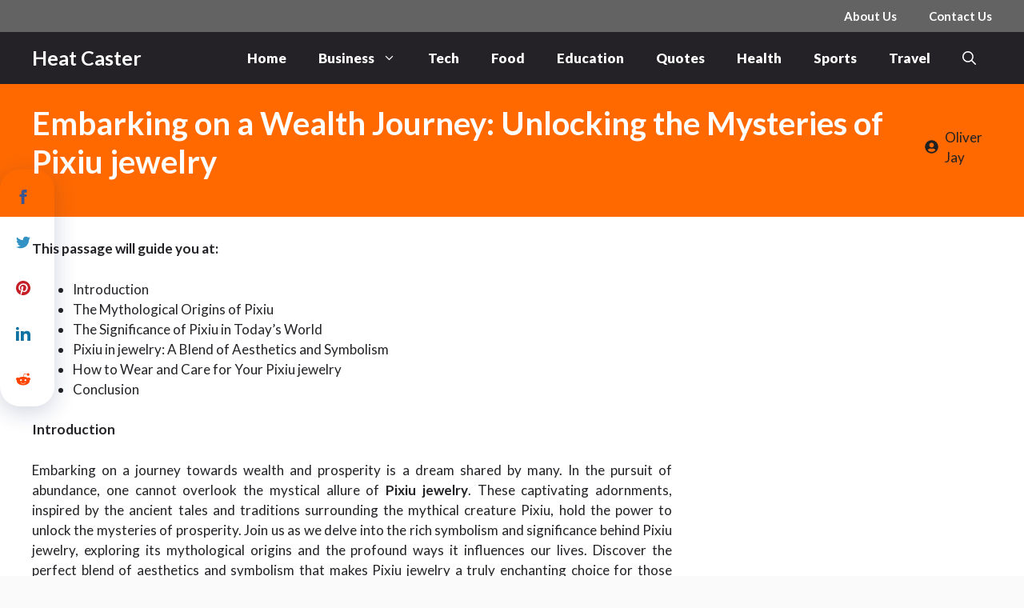

--- FILE ---
content_type: text/html; charset=UTF-8
request_url: https://heatcaster.com/embarking-on-a-wealth-journey-unlocking-the-mysteries-of-pixiu-jewelry/
body_size: 27852
content:
<!DOCTYPE html>
<html lang="en-US">
<head>
	<meta charset="UTF-8">
	<title>Embarking on a Wealth Journey: Unlocking the Mysteries of Pixiu jewelry &#8211; Heat Caster</title>
<meta name='robots' content='max-image-preview:large' />
<meta name="viewport" content="width=device-width, initial-scale=1"><link href='https://fonts.gstatic.com' crossorigin rel='preconnect' />
<link href='https://fonts.googleapis.com' crossorigin rel='preconnect' />
<link rel="alternate" type="application/rss+xml" title="Heat Caster &raquo; Feed" href="https://heatcaster.com/feed/" />
<link rel="alternate" type="application/rss+xml" title="Heat Caster &raquo; Comments Feed" href="https://heatcaster.com/comments/feed/" />
<link rel="alternate" type="application/rss+xml" title="Heat Caster &raquo; Embarking on a Wealth Journey: Unlocking the Mysteries of Pixiu jewelry Comments Feed" href="https://heatcaster.com/embarking-on-a-wealth-journey-unlocking-the-mysteries-of-pixiu-jewelry/feed/" />
<link rel="alternate" title="oEmbed (JSON)" type="application/json+oembed" href="https://heatcaster.com/wp-json/oembed/1.0/embed?url=https%3A%2F%2Fheatcaster.com%2Fembarking-on-a-wealth-journey-unlocking-the-mysteries-of-pixiu-jewelry%2F" />
<link rel="alternate" title="oEmbed (XML)" type="text/xml+oembed" href="https://heatcaster.com/wp-json/oembed/1.0/embed?url=https%3A%2F%2Fheatcaster.com%2Fembarking-on-a-wealth-journey-unlocking-the-mysteries-of-pixiu-jewelry%2F&#038;format=xml" />
<style id='wp-img-auto-sizes-contain-inline-css'>
img:is([sizes=auto i],[sizes^="auto," i]){contain-intrinsic-size:3000px 1500px}
/*# sourceURL=wp-img-auto-sizes-contain-inline-css */
</style>
<style id='wp-emoji-styles-inline-css'>

	img.wp-smiley, img.emoji {
		display: inline !important;
		border: none !important;
		box-shadow: none !important;
		height: 1em !important;
		width: 1em !important;
		margin: 0 0.07em !important;
		vertical-align: -0.1em !important;
		background: none !important;
		padding: 0 !important;
	}
/*# sourceURL=wp-emoji-styles-inline-css */
</style>
<style id='wp-block-library-inline-css'>
:root{--wp-block-synced-color:#7a00df;--wp-block-synced-color--rgb:122,0,223;--wp-bound-block-color:var(--wp-block-synced-color);--wp-editor-canvas-background:#ddd;--wp-admin-theme-color:#007cba;--wp-admin-theme-color--rgb:0,124,186;--wp-admin-theme-color-darker-10:#006ba1;--wp-admin-theme-color-darker-10--rgb:0,107,160.5;--wp-admin-theme-color-darker-20:#005a87;--wp-admin-theme-color-darker-20--rgb:0,90,135;--wp-admin-border-width-focus:2px}@media (min-resolution:192dpi){:root{--wp-admin-border-width-focus:1.5px}}.wp-element-button{cursor:pointer}:root .has-very-light-gray-background-color{background-color:#eee}:root .has-very-dark-gray-background-color{background-color:#313131}:root .has-very-light-gray-color{color:#eee}:root .has-very-dark-gray-color{color:#313131}:root .has-vivid-green-cyan-to-vivid-cyan-blue-gradient-background{background:linear-gradient(135deg,#00d084,#0693e3)}:root .has-purple-crush-gradient-background{background:linear-gradient(135deg,#34e2e4,#4721fb 50%,#ab1dfe)}:root .has-hazy-dawn-gradient-background{background:linear-gradient(135deg,#faaca8,#dad0ec)}:root .has-subdued-olive-gradient-background{background:linear-gradient(135deg,#fafae1,#67a671)}:root .has-atomic-cream-gradient-background{background:linear-gradient(135deg,#fdd79a,#004a59)}:root .has-nightshade-gradient-background{background:linear-gradient(135deg,#330968,#31cdcf)}:root .has-midnight-gradient-background{background:linear-gradient(135deg,#020381,#2874fc)}:root{--wp--preset--font-size--normal:16px;--wp--preset--font-size--huge:42px}.has-regular-font-size{font-size:1em}.has-larger-font-size{font-size:2.625em}.has-normal-font-size{font-size:var(--wp--preset--font-size--normal)}.has-huge-font-size{font-size:var(--wp--preset--font-size--huge)}.has-text-align-center{text-align:center}.has-text-align-left{text-align:left}.has-text-align-right{text-align:right}.has-fit-text{white-space:nowrap!important}#end-resizable-editor-section{display:none}.aligncenter{clear:both}.items-justified-left{justify-content:flex-start}.items-justified-center{justify-content:center}.items-justified-right{justify-content:flex-end}.items-justified-space-between{justify-content:space-between}.screen-reader-text{border:0;clip-path:inset(50%);height:1px;margin:-1px;overflow:hidden;padding:0;position:absolute;width:1px;word-wrap:normal!important}.screen-reader-text:focus{background-color:#ddd;clip-path:none;color:#444;display:block;font-size:1em;height:auto;left:5px;line-height:normal;padding:15px 23px 14px;text-decoration:none;top:5px;width:auto;z-index:100000}html :where(.has-border-color){border-style:solid}html :where([style*=border-top-color]){border-top-style:solid}html :where([style*=border-right-color]){border-right-style:solid}html :where([style*=border-bottom-color]){border-bottom-style:solid}html :where([style*=border-left-color]){border-left-style:solid}html :where([style*=border-width]){border-style:solid}html :where([style*=border-top-width]){border-top-style:solid}html :where([style*=border-right-width]){border-right-style:solid}html :where([style*=border-bottom-width]){border-bottom-style:solid}html :where([style*=border-left-width]){border-left-style:solid}html :where(img[class*=wp-image-]){height:auto;max-width:100%}:where(figure){margin:0 0 1em}html :where(.is-position-sticky){--wp-admin--admin-bar--position-offset:var(--wp-admin--admin-bar--height,0px)}@media screen and (max-width:600px){html :where(.is-position-sticky){--wp-admin--admin-bar--position-offset:0px}}

/*# sourceURL=wp-block-library-inline-css */
</style><style id='wp-block-image-inline-css'>
.wp-block-image>a,.wp-block-image>figure>a{display:inline-block}.wp-block-image img{box-sizing:border-box;height:auto;max-width:100%;vertical-align:bottom}@media not (prefers-reduced-motion){.wp-block-image img.hide{visibility:hidden}.wp-block-image img.show{animation:show-content-image .4s}}.wp-block-image[style*=border-radius] img,.wp-block-image[style*=border-radius]>a{border-radius:inherit}.wp-block-image.has-custom-border img{box-sizing:border-box}.wp-block-image.aligncenter{text-align:center}.wp-block-image.alignfull>a,.wp-block-image.alignwide>a{width:100%}.wp-block-image.alignfull img,.wp-block-image.alignwide img{height:auto;width:100%}.wp-block-image .aligncenter,.wp-block-image .alignleft,.wp-block-image .alignright,.wp-block-image.aligncenter,.wp-block-image.alignleft,.wp-block-image.alignright{display:table}.wp-block-image .aligncenter>figcaption,.wp-block-image .alignleft>figcaption,.wp-block-image .alignright>figcaption,.wp-block-image.aligncenter>figcaption,.wp-block-image.alignleft>figcaption,.wp-block-image.alignright>figcaption{caption-side:bottom;display:table-caption}.wp-block-image .alignleft{float:left;margin:.5em 1em .5em 0}.wp-block-image .alignright{float:right;margin:.5em 0 .5em 1em}.wp-block-image .aligncenter{margin-left:auto;margin-right:auto}.wp-block-image :where(figcaption){margin-bottom:1em;margin-top:.5em}.wp-block-image.is-style-circle-mask img{border-radius:9999px}@supports ((-webkit-mask-image:none) or (mask-image:none)) or (-webkit-mask-image:none){.wp-block-image.is-style-circle-mask img{border-radius:0;-webkit-mask-image:url('data:image/svg+xml;utf8,<svg viewBox="0 0 100 100" xmlns="http://www.w3.org/2000/svg"><circle cx="50" cy="50" r="50"/></svg>');mask-image:url('data:image/svg+xml;utf8,<svg viewBox="0 0 100 100" xmlns="http://www.w3.org/2000/svg"><circle cx="50" cy="50" r="50"/></svg>');mask-mode:alpha;-webkit-mask-position:center;mask-position:center;-webkit-mask-repeat:no-repeat;mask-repeat:no-repeat;-webkit-mask-size:contain;mask-size:contain}}:root :where(.wp-block-image.is-style-rounded img,.wp-block-image .is-style-rounded img){border-radius:9999px}.wp-block-image figure{margin:0}.wp-lightbox-container{display:flex;flex-direction:column;position:relative}.wp-lightbox-container img{cursor:zoom-in}.wp-lightbox-container img:hover+button{opacity:1}.wp-lightbox-container button{align-items:center;backdrop-filter:blur(16px) saturate(180%);background-color:#5a5a5a40;border:none;border-radius:4px;cursor:zoom-in;display:flex;height:20px;justify-content:center;opacity:0;padding:0;position:absolute;right:16px;text-align:center;top:16px;width:20px;z-index:100}@media not (prefers-reduced-motion){.wp-lightbox-container button{transition:opacity .2s ease}}.wp-lightbox-container button:focus-visible{outline:3px auto #5a5a5a40;outline:3px auto -webkit-focus-ring-color;outline-offset:3px}.wp-lightbox-container button:hover{cursor:pointer;opacity:1}.wp-lightbox-container button:focus{opacity:1}.wp-lightbox-container button:focus,.wp-lightbox-container button:hover,.wp-lightbox-container button:not(:hover):not(:active):not(.has-background){background-color:#5a5a5a40;border:none}.wp-lightbox-overlay{box-sizing:border-box;cursor:zoom-out;height:100vh;left:0;overflow:hidden;position:fixed;top:0;visibility:hidden;width:100%;z-index:100000}.wp-lightbox-overlay .close-button{align-items:center;cursor:pointer;display:flex;justify-content:center;min-height:40px;min-width:40px;padding:0;position:absolute;right:calc(env(safe-area-inset-right) + 16px);top:calc(env(safe-area-inset-top) + 16px);z-index:5000000}.wp-lightbox-overlay .close-button:focus,.wp-lightbox-overlay .close-button:hover,.wp-lightbox-overlay .close-button:not(:hover):not(:active):not(.has-background){background:none;border:none}.wp-lightbox-overlay .lightbox-image-container{height:var(--wp--lightbox-container-height);left:50%;overflow:hidden;position:absolute;top:50%;transform:translate(-50%,-50%);transform-origin:top left;width:var(--wp--lightbox-container-width);z-index:9999999999}.wp-lightbox-overlay .wp-block-image{align-items:center;box-sizing:border-box;display:flex;height:100%;justify-content:center;margin:0;position:relative;transform-origin:0 0;width:100%;z-index:3000000}.wp-lightbox-overlay .wp-block-image img{height:var(--wp--lightbox-image-height);min-height:var(--wp--lightbox-image-height);min-width:var(--wp--lightbox-image-width);width:var(--wp--lightbox-image-width)}.wp-lightbox-overlay .wp-block-image figcaption{display:none}.wp-lightbox-overlay button{background:none;border:none}.wp-lightbox-overlay .scrim{background-color:#fff;height:100%;opacity:.9;position:absolute;width:100%;z-index:2000000}.wp-lightbox-overlay.active{visibility:visible}@media not (prefers-reduced-motion){.wp-lightbox-overlay.active{animation:turn-on-visibility .25s both}.wp-lightbox-overlay.active img{animation:turn-on-visibility .35s both}.wp-lightbox-overlay.show-closing-animation:not(.active){animation:turn-off-visibility .35s both}.wp-lightbox-overlay.show-closing-animation:not(.active) img{animation:turn-off-visibility .25s both}.wp-lightbox-overlay.zoom.active{animation:none;opacity:1;visibility:visible}.wp-lightbox-overlay.zoom.active .lightbox-image-container{animation:lightbox-zoom-in .4s}.wp-lightbox-overlay.zoom.active .lightbox-image-container img{animation:none}.wp-lightbox-overlay.zoom.active .scrim{animation:turn-on-visibility .4s forwards}.wp-lightbox-overlay.zoom.show-closing-animation:not(.active){animation:none}.wp-lightbox-overlay.zoom.show-closing-animation:not(.active) .lightbox-image-container{animation:lightbox-zoom-out .4s}.wp-lightbox-overlay.zoom.show-closing-animation:not(.active) .lightbox-image-container img{animation:none}.wp-lightbox-overlay.zoom.show-closing-animation:not(.active) .scrim{animation:turn-off-visibility .4s forwards}}@keyframes show-content-image{0%{visibility:hidden}99%{visibility:hidden}to{visibility:visible}}@keyframes turn-on-visibility{0%{opacity:0}to{opacity:1}}@keyframes turn-off-visibility{0%{opacity:1;visibility:visible}99%{opacity:0;visibility:visible}to{opacity:0;visibility:hidden}}@keyframes lightbox-zoom-in{0%{transform:translate(calc((-100vw + var(--wp--lightbox-scrollbar-width))/2 + var(--wp--lightbox-initial-left-position)),calc(-50vh + var(--wp--lightbox-initial-top-position))) scale(var(--wp--lightbox-scale))}to{transform:translate(-50%,-50%) scale(1)}}@keyframes lightbox-zoom-out{0%{transform:translate(-50%,-50%) scale(1);visibility:visible}99%{visibility:visible}to{transform:translate(calc((-100vw + var(--wp--lightbox-scrollbar-width))/2 + var(--wp--lightbox-initial-left-position)),calc(-50vh + var(--wp--lightbox-initial-top-position))) scale(var(--wp--lightbox-scale));visibility:hidden}}
/*# sourceURL=https://heatcaster.com/wp-includes/blocks/image/style.min.css */
</style>
<style id='wp-block-list-inline-css'>
ol,ul{box-sizing:border-box}:root :where(.wp-block-list.has-background){padding:1.25em 2.375em}
/*# sourceURL=https://heatcaster.com/wp-includes/blocks/list/style.min.css */
</style>
<style id='wp-block-group-inline-css'>
.wp-block-group{box-sizing:border-box}:where(.wp-block-group.wp-block-group-is-layout-constrained){position:relative}
/*# sourceURL=https://heatcaster.com/wp-includes/blocks/group/style.min.css */
</style>
<style id='wp-block-paragraph-inline-css'>
.is-small-text{font-size:.875em}.is-regular-text{font-size:1em}.is-large-text{font-size:2.25em}.is-larger-text{font-size:3em}.has-drop-cap:not(:focus):first-letter{float:left;font-size:8.4em;font-style:normal;font-weight:100;line-height:.68;margin:.05em .1em 0 0;text-transform:uppercase}body.rtl .has-drop-cap:not(:focus):first-letter{float:none;margin-left:.1em}p.has-drop-cap.has-background{overflow:hidden}:root :where(p.has-background){padding:1.25em 2.375em}:where(p.has-text-color:not(.has-link-color)) a{color:inherit}p.has-text-align-left[style*="writing-mode:vertical-lr"],p.has-text-align-right[style*="writing-mode:vertical-rl"]{rotate:180deg}
/*# sourceURL=https://heatcaster.com/wp-includes/blocks/paragraph/style.min.css */
</style>
<style id='global-styles-inline-css'>
:root{--wp--preset--aspect-ratio--square: 1;--wp--preset--aspect-ratio--4-3: 4/3;--wp--preset--aspect-ratio--3-4: 3/4;--wp--preset--aspect-ratio--3-2: 3/2;--wp--preset--aspect-ratio--2-3: 2/3;--wp--preset--aspect-ratio--16-9: 16/9;--wp--preset--aspect-ratio--9-16: 9/16;--wp--preset--color--black: #000000;--wp--preset--color--cyan-bluish-gray: #abb8c3;--wp--preset--color--white: #ffffff;--wp--preset--color--pale-pink: #f78da7;--wp--preset--color--vivid-red: #cf2e2e;--wp--preset--color--luminous-vivid-orange: #ff6900;--wp--preset--color--luminous-vivid-amber: #fcb900;--wp--preset--color--light-green-cyan: #7bdcb5;--wp--preset--color--vivid-green-cyan: #00d084;--wp--preset--color--pale-cyan-blue: #8ed1fc;--wp--preset--color--vivid-cyan-blue: #0693e3;--wp--preset--color--vivid-purple: #9b51e0;--wp--preset--color--contrast: var(--contrast);--wp--preset--color--contrast-2: var(--contrast-2);--wp--preset--color--contrast-3: var(--contrast-3);--wp--preset--color--base: var(--base);--wp--preset--color--base-2: var(--base-2);--wp--preset--color--base-3: var(--base-3);--wp--preset--color--accent: var(--accent);--wp--preset--color--accent-2: var(--accent-2);--wp--preset--color--accent-hover: var(--accent-hover);--wp--preset--gradient--vivid-cyan-blue-to-vivid-purple: linear-gradient(135deg,rgb(6,147,227) 0%,rgb(155,81,224) 100%);--wp--preset--gradient--light-green-cyan-to-vivid-green-cyan: linear-gradient(135deg,rgb(122,220,180) 0%,rgb(0,208,130) 100%);--wp--preset--gradient--luminous-vivid-amber-to-luminous-vivid-orange: linear-gradient(135deg,rgb(252,185,0) 0%,rgb(255,105,0) 100%);--wp--preset--gradient--luminous-vivid-orange-to-vivid-red: linear-gradient(135deg,rgb(255,105,0) 0%,rgb(207,46,46) 100%);--wp--preset--gradient--very-light-gray-to-cyan-bluish-gray: linear-gradient(135deg,rgb(238,238,238) 0%,rgb(169,184,195) 100%);--wp--preset--gradient--cool-to-warm-spectrum: linear-gradient(135deg,rgb(74,234,220) 0%,rgb(151,120,209) 20%,rgb(207,42,186) 40%,rgb(238,44,130) 60%,rgb(251,105,98) 80%,rgb(254,248,76) 100%);--wp--preset--gradient--blush-light-purple: linear-gradient(135deg,rgb(255,206,236) 0%,rgb(152,150,240) 100%);--wp--preset--gradient--blush-bordeaux: linear-gradient(135deg,rgb(254,205,165) 0%,rgb(254,45,45) 50%,rgb(107,0,62) 100%);--wp--preset--gradient--luminous-dusk: linear-gradient(135deg,rgb(255,203,112) 0%,rgb(199,81,192) 50%,rgb(65,88,208) 100%);--wp--preset--gradient--pale-ocean: linear-gradient(135deg,rgb(255,245,203) 0%,rgb(182,227,212) 50%,rgb(51,167,181) 100%);--wp--preset--gradient--electric-grass: linear-gradient(135deg,rgb(202,248,128) 0%,rgb(113,206,126) 100%);--wp--preset--gradient--midnight: linear-gradient(135deg,rgb(2,3,129) 0%,rgb(40,116,252) 100%);--wp--preset--font-size--small: 13px;--wp--preset--font-size--medium: 20px;--wp--preset--font-size--large: 36px;--wp--preset--font-size--x-large: 42px;--wp--preset--spacing--20: 0.44rem;--wp--preset--spacing--30: 0.67rem;--wp--preset--spacing--40: 1rem;--wp--preset--spacing--50: 1.5rem;--wp--preset--spacing--60: 2.25rem;--wp--preset--spacing--70: 3.38rem;--wp--preset--spacing--80: 5.06rem;--wp--preset--shadow--natural: 6px 6px 9px rgba(0, 0, 0, 0.2);--wp--preset--shadow--deep: 12px 12px 50px rgba(0, 0, 0, 0.4);--wp--preset--shadow--sharp: 6px 6px 0px rgba(0, 0, 0, 0.2);--wp--preset--shadow--outlined: 6px 6px 0px -3px rgb(255, 255, 255), 6px 6px rgb(0, 0, 0);--wp--preset--shadow--crisp: 6px 6px 0px rgb(0, 0, 0);}:where(.is-layout-flex){gap: 0.5em;}:where(.is-layout-grid){gap: 0.5em;}body .is-layout-flex{display: flex;}.is-layout-flex{flex-wrap: wrap;align-items: center;}.is-layout-flex > :is(*, div){margin: 0;}body .is-layout-grid{display: grid;}.is-layout-grid > :is(*, div){margin: 0;}:where(.wp-block-columns.is-layout-flex){gap: 2em;}:where(.wp-block-columns.is-layout-grid){gap: 2em;}:where(.wp-block-post-template.is-layout-flex){gap: 1.25em;}:where(.wp-block-post-template.is-layout-grid){gap: 1.25em;}.has-black-color{color: var(--wp--preset--color--black) !important;}.has-cyan-bluish-gray-color{color: var(--wp--preset--color--cyan-bluish-gray) !important;}.has-white-color{color: var(--wp--preset--color--white) !important;}.has-pale-pink-color{color: var(--wp--preset--color--pale-pink) !important;}.has-vivid-red-color{color: var(--wp--preset--color--vivid-red) !important;}.has-luminous-vivid-orange-color{color: var(--wp--preset--color--luminous-vivid-orange) !important;}.has-luminous-vivid-amber-color{color: var(--wp--preset--color--luminous-vivid-amber) !important;}.has-light-green-cyan-color{color: var(--wp--preset--color--light-green-cyan) !important;}.has-vivid-green-cyan-color{color: var(--wp--preset--color--vivid-green-cyan) !important;}.has-pale-cyan-blue-color{color: var(--wp--preset--color--pale-cyan-blue) !important;}.has-vivid-cyan-blue-color{color: var(--wp--preset--color--vivid-cyan-blue) !important;}.has-vivid-purple-color{color: var(--wp--preset--color--vivid-purple) !important;}.has-black-background-color{background-color: var(--wp--preset--color--black) !important;}.has-cyan-bluish-gray-background-color{background-color: var(--wp--preset--color--cyan-bluish-gray) !important;}.has-white-background-color{background-color: var(--wp--preset--color--white) !important;}.has-pale-pink-background-color{background-color: var(--wp--preset--color--pale-pink) !important;}.has-vivid-red-background-color{background-color: var(--wp--preset--color--vivid-red) !important;}.has-luminous-vivid-orange-background-color{background-color: var(--wp--preset--color--luminous-vivid-orange) !important;}.has-luminous-vivid-amber-background-color{background-color: var(--wp--preset--color--luminous-vivid-amber) !important;}.has-light-green-cyan-background-color{background-color: var(--wp--preset--color--light-green-cyan) !important;}.has-vivid-green-cyan-background-color{background-color: var(--wp--preset--color--vivid-green-cyan) !important;}.has-pale-cyan-blue-background-color{background-color: var(--wp--preset--color--pale-cyan-blue) !important;}.has-vivid-cyan-blue-background-color{background-color: var(--wp--preset--color--vivid-cyan-blue) !important;}.has-vivid-purple-background-color{background-color: var(--wp--preset--color--vivid-purple) !important;}.has-black-border-color{border-color: var(--wp--preset--color--black) !important;}.has-cyan-bluish-gray-border-color{border-color: var(--wp--preset--color--cyan-bluish-gray) !important;}.has-white-border-color{border-color: var(--wp--preset--color--white) !important;}.has-pale-pink-border-color{border-color: var(--wp--preset--color--pale-pink) !important;}.has-vivid-red-border-color{border-color: var(--wp--preset--color--vivid-red) !important;}.has-luminous-vivid-orange-border-color{border-color: var(--wp--preset--color--luminous-vivid-orange) !important;}.has-luminous-vivid-amber-border-color{border-color: var(--wp--preset--color--luminous-vivid-amber) !important;}.has-light-green-cyan-border-color{border-color: var(--wp--preset--color--light-green-cyan) !important;}.has-vivid-green-cyan-border-color{border-color: var(--wp--preset--color--vivid-green-cyan) !important;}.has-pale-cyan-blue-border-color{border-color: var(--wp--preset--color--pale-cyan-blue) !important;}.has-vivid-cyan-blue-border-color{border-color: var(--wp--preset--color--vivid-cyan-blue) !important;}.has-vivid-purple-border-color{border-color: var(--wp--preset--color--vivid-purple) !important;}.has-vivid-cyan-blue-to-vivid-purple-gradient-background{background: var(--wp--preset--gradient--vivid-cyan-blue-to-vivid-purple) !important;}.has-light-green-cyan-to-vivid-green-cyan-gradient-background{background: var(--wp--preset--gradient--light-green-cyan-to-vivid-green-cyan) !important;}.has-luminous-vivid-amber-to-luminous-vivid-orange-gradient-background{background: var(--wp--preset--gradient--luminous-vivid-amber-to-luminous-vivid-orange) !important;}.has-luminous-vivid-orange-to-vivid-red-gradient-background{background: var(--wp--preset--gradient--luminous-vivid-orange-to-vivid-red) !important;}.has-very-light-gray-to-cyan-bluish-gray-gradient-background{background: var(--wp--preset--gradient--very-light-gray-to-cyan-bluish-gray) !important;}.has-cool-to-warm-spectrum-gradient-background{background: var(--wp--preset--gradient--cool-to-warm-spectrum) !important;}.has-blush-light-purple-gradient-background{background: var(--wp--preset--gradient--blush-light-purple) !important;}.has-blush-bordeaux-gradient-background{background: var(--wp--preset--gradient--blush-bordeaux) !important;}.has-luminous-dusk-gradient-background{background: var(--wp--preset--gradient--luminous-dusk) !important;}.has-pale-ocean-gradient-background{background: var(--wp--preset--gradient--pale-ocean) !important;}.has-electric-grass-gradient-background{background: var(--wp--preset--gradient--electric-grass) !important;}.has-midnight-gradient-background{background: var(--wp--preset--gradient--midnight) !important;}.has-small-font-size{font-size: var(--wp--preset--font-size--small) !important;}.has-medium-font-size{font-size: var(--wp--preset--font-size--medium) !important;}.has-large-font-size{font-size: var(--wp--preset--font-size--large) !important;}.has-x-large-font-size{font-size: var(--wp--preset--font-size--x-large) !important;}
/*# sourceURL=global-styles-inline-css */
</style>

<style id='classic-theme-styles-inline-css'>
/*! This file is auto-generated */
.wp-block-button__link{color:#fff;background-color:#32373c;border-radius:9999px;box-shadow:none;text-decoration:none;padding:calc(.667em + 2px) calc(1.333em + 2px);font-size:1.125em}.wp-block-file__button{background:#32373c;color:#fff;text-decoration:none}
/*# sourceURL=/wp-includes/css/classic-themes.min.css */
</style>
<link rel='stylesheet' id='generateblocks-google-fonts-css' href='https://fonts.googleapis.com/css?family=Montserrat:100,100italic,200,200italic,300,300italic,regular,italic,500,500italic,600,600italic,700,700italic,800,800italic,900,900italic&#038;display=swap' media='all' />
<link rel='stylesheet' id='generate-comments-css' href='https://heatcaster.com/wp-content/themes/generatepress/assets/css/components/comments.min.css?ver=3.6.1' media='all' />
<link rel='stylesheet' id='generate-widget-areas-css' href='https://heatcaster.com/wp-content/themes/generatepress/assets/css/components/widget-areas.min.css?ver=3.6.1' media='all' />
<link rel='stylesheet' id='generate-style-css' href='https://heatcaster.com/wp-content/themes/generatepress/assets/css/main.min.css?ver=3.6.1' media='all' />
<style id='generate-style-inline-css'>
body{background-color:var(--base);color:var(--contrast);}a{color:#ff6900;}a:hover, a:focus, a:active{color:#faac38;}.grid-container{max-width:1490px;}.wp-block-group__inner-container{max-width:1490px;margin-left:auto;margin-right:auto;}.generate-back-to-top{font-size:20px;border-radius:3px;position:fixed;bottom:30px;right:30px;line-height:40px;width:40px;text-align:center;z-index:10;transition:opacity 300ms ease-in-out;opacity:0.1;transform:translateY(1000px);}.generate-back-to-top__show{opacity:1;transform:translateY(0);}.navigation-search{position:absolute;left:-99999px;pointer-events:none;visibility:hidden;z-index:20;width:100%;top:0;transition:opacity 100ms ease-in-out;opacity:0;}.navigation-search.nav-search-active{left:0;right:0;pointer-events:auto;visibility:visible;opacity:1;}.navigation-search input[type="search"]{outline:0;border:0;vertical-align:bottom;line-height:1;opacity:0.9;width:100%;z-index:20;border-radius:0;-webkit-appearance:none;height:60px;}.navigation-search input::-ms-clear{display:none;width:0;height:0;}.navigation-search input::-ms-reveal{display:none;width:0;height:0;}.navigation-search input::-webkit-search-decoration, .navigation-search input::-webkit-search-cancel-button, .navigation-search input::-webkit-search-results-button, .navigation-search input::-webkit-search-results-decoration{display:none;}.gen-sidebar-nav .navigation-search{top:auto;bottom:0;}:root{--contrast:#212121;--contrast-2:#2f4468;--contrast-3:#878787;--base:#fafafa;--base-2:#f7f8f9;--base-3:#ffffff;--accent:#242226;--accent-2:#1b78e2;--accent-hover:#35343a;}:root .has-contrast-color{color:var(--contrast);}:root .has-contrast-background-color{background-color:var(--contrast);}:root .has-contrast-2-color{color:var(--contrast-2);}:root .has-contrast-2-background-color{background-color:var(--contrast-2);}:root .has-contrast-3-color{color:var(--contrast-3);}:root .has-contrast-3-background-color{background-color:var(--contrast-3);}:root .has-base-color{color:var(--base);}:root .has-base-background-color{background-color:var(--base);}:root .has-base-2-color{color:var(--base-2);}:root .has-base-2-background-color{background-color:var(--base-2);}:root .has-base-3-color{color:var(--base-3);}:root .has-base-3-background-color{background-color:var(--base-3);}:root .has-accent-color{color:var(--accent);}:root .has-accent-background-color{background-color:var(--accent);}:root .has-accent-2-color{color:var(--accent-2);}:root .has-accent-2-background-color{background-color:var(--accent-2);}:root .has-accent-hover-color{color:var(--accent-hover);}:root .has-accent-hover-background-color{background-color:var(--accent-hover);}body, button, input, select, textarea{font-family:Lato, sans-serif;font-size:17px;}.main-title{font-size:25px;}.widget-title{font-family:Lato, sans-serif;font-weight:600;font-size:19px;}button:not(.menu-toggle),html input[type="button"],input[type="reset"],input[type="submit"],.button,.wp-block-button .wp-block-button__link{font-family:Lato, sans-serif;font-size:17px;}h1{font-weight:600;font-size:40px;}h2{font-weight:600;font-size:30px;}h3{font-size:20px;}.main-navigation a, .main-navigation .menu-toggle, .main-navigation .menu-bar-items{font-family:Lato, sans-serif;font-weight:900;font-size:17px;}.site-info{font-family:Lato, sans-serif;font-size:18px;}.top-bar{background-color:#636363;color:#ffffff;}.top-bar a{color:#ffffff;}.top-bar a:hover{color:#303030;}.site-header{background-color:#ffffff;color:#3a3a3a;}.site-header a{color:#3a3a3a;}.main-title a,.main-title a:hover{color:#ffffff;}.site-description{color:#757575;}.main-navigation,.main-navigation ul ul{background-color:var(--accent);}.main-navigation .main-nav ul li a, .main-navigation .menu-toggle, .main-navigation .menu-bar-items{color:var(--base-3);}.main-navigation .main-nav ul li:not([class*="current-menu-"]):hover > a, .main-navigation .main-nav ul li:not([class*="current-menu-"]):focus > a, .main-navigation .main-nav ul li.sfHover:not([class*="current-menu-"]) > a, .main-navigation .menu-bar-item:hover > a, .main-navigation .menu-bar-item.sfHover > a{color:#ff6900;background-color:#4e4e57;}button.menu-toggle:hover,button.menu-toggle:focus{color:var(--base-3);}.main-navigation .main-nav ul li[class*="current-menu-"] > a{color:var(--base-3);background-color:var(--accent-hover);}.navigation-search input[type="search"],.navigation-search input[type="search"]:active, .navigation-search input[type="search"]:focus, .main-navigation .main-nav ul li.search-item.active > a, .main-navigation .menu-bar-items .search-item.active > a{color:#ff6900;background-color:#4e4e57;}.main-navigation ul ul{background-color:var(--contrast);}.main-navigation .main-nav ul ul li a{color:var(--base-3);}.main-navigation .main-nav ul ul li:not([class*="current-menu-"]):hover > a,.main-navigation .main-nav ul ul li:not([class*="current-menu-"]):focus > a, .main-navigation .main-nav ul ul li.sfHover:not([class*="current-menu-"]) > a{color:#ff6900;background-color:#4e525e;}.main-navigation .main-nav ul ul li[class*="current-menu-"] > a{color:var(--base-3);background-color:var(--contrast);}.separate-containers .inside-article, .separate-containers .comments-area, .separate-containers .page-header, .one-container .container, .separate-containers .paging-navigation, .inside-page-header{color:var(--accent);background-color:var(--base-3);}.inside-article a,.paging-navigation a,.comments-area a,.page-header a{color:#ff6900;}.inside-article a:hover,.paging-navigation a:hover,.comments-area a:hover,.page-header a:hover{color:#faac38;}.entry-header h1,.page-header h1{color:var(--accent);}.entry-title a{color:var(--accent);}.entry-title a:hover{color:#ff6900;}.entry-meta{color:var(--contrast-3);}.entry-meta a{color:var(--contrast-2);}.entry-meta a:hover{color:var(--accent-hover);}h1{color:var(--contrast-2);}h2{color:var(--contrast-2);}h3{color:var(--contrast-2);}.sidebar .widget{background-color:#ffffff;}.sidebar .widget a{color:var(--accent-2);}.sidebar .widget a:hover{color:var(--accent-hover);}.sidebar .widget .widget-title{color:#000000;}.footer-widgets{color:var(--base-3);background-color:var(--accent);}.footer-widgets a{color:var(--base-3);}.footer-widgets a:hover{color:var(--base-3);}.footer-widgets .widget-title{color:var(--base-2);}.site-info{color:var(--base-3);background-color:var(--accent);}.site-info a{color:var(--base-3);}.site-info a:hover{color:#ff6900;}.footer-bar .widget_nav_menu .current-menu-item a{color:#ff6900;}input[type="text"],input[type="email"],input[type="url"],input[type="password"],input[type="search"],input[type="tel"],input[type="number"],textarea,select{color:var(--contrast);background-color:#fafafa;border-color:var(--contrast);}input[type="text"]:focus,input[type="email"]:focus,input[type="url"]:focus,input[type="password"]:focus,input[type="search"]:focus,input[type="tel"]:focus,input[type="number"]:focus,textarea:focus,select:focus{color:var(--contrast-3);background-color:#ffffff;border-color:var(--contrast-3);}button,html input[type="button"],input[type="reset"],input[type="submit"],a.button,a.wp-block-button__link:not(.has-background){color:#ffffff;background-color:var(--accent);}button:hover,html input[type="button"]:hover,input[type="reset"]:hover,input[type="submit"]:hover,a.button:hover,button:focus,html input[type="button"]:focus,input[type="reset"]:focus,input[type="submit"]:focus,a.button:focus,a.wp-block-button__link:not(.has-background):active,a.wp-block-button__link:not(.has-background):focus,a.wp-block-button__link:not(.has-background):hover{color:#ffffff;background-color:#ff6900;}a.generate-back-to-top{background-color:rgba( 0,0,0,0.4 );color:#ffffff;}a.generate-back-to-top:hover,a.generate-back-to-top:focus{background-color:rgba( 0,0,0,0.6 );color:#ffffff;}:root{--gp-search-modal-bg-color:var(--base-3);--gp-search-modal-text-color:var(--contrast);--gp-search-modal-overlay-bg-color:rgba(0,0,0,0.2);}@media (max-width: 768px){.main-navigation .menu-bar-item:hover > a, .main-navigation .menu-bar-item.sfHover > a{background:none;color:var(--base-3);}}.inside-top-bar{padding:10px;}.inside-header{padding:40px;}.nav-below-header .main-navigation .inside-navigation.grid-container, .nav-above-header .main-navigation .inside-navigation.grid-container{padding:0px 20px 0px 20px;}.separate-containers .inside-article, .separate-containers .comments-area, .separate-containers .page-header, .separate-containers .paging-navigation, .one-container .site-content, .inside-page-header{padding:10px 40px 40px 40px;}.site-main .wp-block-group__inner-container{padding:10px 40px 40px 40px;}.separate-containers .paging-navigation{padding-top:20px;padding-bottom:20px;}.entry-content .alignwide, body:not(.no-sidebar) .entry-content .alignfull{margin-left:-40px;width:calc(100% + 80px);max-width:calc(100% + 80px);}.main-navigation .main-nav ul li a,.menu-toggle,.main-navigation .menu-bar-item > a{line-height:65px;}.navigation-search input[type="search"]{height:65px;}.rtl .menu-item-has-children .dropdown-menu-toggle{padding-left:20px;}.rtl .main-navigation .main-nav ul li.menu-item-has-children > a{padding-right:20px;}.widget-area .widget{padding:50px;}.footer-widgets-container{padding:1px 40px 1px 40px;}.inside-site-info{padding:20px;}@media (max-width:768px){.separate-containers .inside-article, .separate-containers .comments-area, .separate-containers .page-header, .separate-containers .paging-navigation, .one-container .site-content, .inside-page-header{padding:30px;}.site-main .wp-block-group__inner-container{padding:30px;}.inside-site-info{padding-right:10px;padding-left:10px;}.entry-content .alignwide, body:not(.no-sidebar) .entry-content .alignfull{margin-left:-30px;width:calc(100% + 60px);max-width:calc(100% + 60px);}.one-container .site-main .paging-navigation{margin-bottom:20px;}}/* End cached CSS */.is-right-sidebar{width:30%;}.is-left-sidebar{width:25%;}.site-content .content-area{width:70%;}@media (max-width: 768px){.main-navigation .menu-toggle,.sidebar-nav-mobile:not(#sticky-placeholder){display:block;}.main-navigation ul,.gen-sidebar-nav,.main-navigation:not(.slideout-navigation):not(.toggled) .main-nav > ul,.has-inline-mobile-toggle #site-navigation .inside-navigation > *:not(.navigation-search):not(.main-nav){display:none;}.nav-align-right .inside-navigation,.nav-align-center .inside-navigation{justify-content:space-between;}}
.dynamic-author-image-rounded{border-radius:100%;}.dynamic-featured-image, .dynamic-author-image{vertical-align:middle;}.one-container.blog .dynamic-content-template:not(:last-child), .one-container.archive .dynamic-content-template:not(:last-child){padding-bottom:0px;}.dynamic-entry-excerpt > p:last-child{margin-bottom:0px;}
.main-navigation .main-nav ul li a,.menu-toggle,.main-navigation .menu-bar-item > a{transition: line-height 300ms ease}.main-navigation.toggled .main-nav > ul{background-color: var(--accent)}.sticky-enabled .gen-sidebar-nav.is_stuck .main-navigation {margin-bottom: 0px;}.sticky-enabled .gen-sidebar-nav.is_stuck {z-index: 500;}.sticky-enabled .main-navigation.is_stuck {box-shadow: 0 2px 2px -2px rgba(0, 0, 0, .2);}.navigation-stick:not(.gen-sidebar-nav) {left: 0;right: 0;width: 100% !important;}.nav-float-right .navigation-stick {width: 100% !important;left: 0;}.nav-float-right .navigation-stick .navigation-branding {margin-right: auto;}.main-navigation.has-sticky-branding:not(.grid-container) .inside-navigation:not(.grid-container) .navigation-branding{margin-left: 10px;}
.post-image:not(:first-child), .page-content:not(:first-child), .entry-content:not(:first-child), .entry-summary:not(:first-child), footer.entry-meta{margin-top:1em;}.post-image-above-header .inside-article div.featured-image, .post-image-above-header .inside-article div.post-image{margin-bottom:1em;}
/*# sourceURL=generate-style-inline-css */
</style>
<link rel='stylesheet' id='generate-google-fonts-css' href='https://fonts.googleapis.com/css?family=Lato%3A100%2C100italic%2C300%2C300italic%2Cregular%2Citalic%2C700%2C700italic%2C900%2C900italic&#038;display=fallback&#038;ver=3.6.1' media='all' />
<style id='generateblocks-inline-css'>
.gb-container-aadd0a6f > .gb-inside-container{padding:0;max-width:1490px;margin-left:auto;margin-right:auto;}.gb-grid-wrapper > .gb-grid-column-aadd0a6f > .gb-container{display:flex;flex-direction:column;height:100%;}.gb-container-59edc08b{background-color:#000000;color:#ffffff;position:relative;overflow:hidden;}.gb-container-59edc08b:before{content:"";background-image:url();background-repeat:no-repeat;background-position:center center;background-size:cover;z-index:0;position:absolute;top:0;right:0;bottom:0;left:0;transition:inherit;pointer-events:none;opacity:0.4;}.gb-container-59edc08b > .gb-inside-container{padding:40px;z-index:1;position:relative;}.gb-container-59edc08b a, .gb-container-59edc08b a:visited{color:#ffffff;}.gb-container-59edc08b a:hover{color:#e3e3e3;}.gb-grid-wrapper > .gb-grid-column-59edc08b{width:50%;}.gb-grid-wrapper > .gb-grid-column-59edc08b > .gb-container{display:flex;flex-direction:column;height:100%;}.gb-container-59edc08b.gb-has-dynamic-bg:before{background-image:var(--background-url);}.gb-container-59edc08b.gb-no-dynamic-bg:before{background-image:none;}.gb-container-993a41e4{background-color:#000000;color:#ffffff;position:relative;overflow:hidden;}.gb-container-993a41e4:before{content:"";background-image:url(https://heatcaster.com/wp-content/uploads/2023/08/Uk-Steroid-BANNER-21.png);background-repeat:no-repeat;background-position:center center;background-size:cover;z-index:0;position:absolute;top:0;right:0;bottom:0;left:0;transition:inherit;pointer-events:none;opacity:0.4;}.gb-container-993a41e4 > .gb-inside-container{padding:40px;z-index:1;position:relative;}.gb-container-993a41e4 a, .gb-container-993a41e4 a:visited{color:#ffffff;}.gb-container-993a41e4 a:hover{color:#e3e3e3;}.gb-grid-wrapper > .gb-grid-column-993a41e4{width:50%;}.gb-grid-wrapper > .gb-grid-column-993a41e4 > .gb-container{display:flex;flex-direction:column;height:100%;}.gb-container-993a41e4.gb-has-dynamic-bg:before{background-image:var(--background-url);}.gb-container-993a41e4.gb-no-dynamic-bg:before{background-image:none;}.gb-container-a34e779f{background-color:var(--accent-2);color:var(--base-3);}.gb-container-a34e779f > .gb-inside-container{padding:25px 40px;max-width:1490px;margin-left:auto;margin-right:auto;}.gb-grid-wrapper > .gb-grid-column-a34e779f > .gb-container{display:flex;flex-direction:column;height:100%;}.gb-container-a34e779f.inline-post-meta-area > .gb-inside-container{display:flex;align-items:center;}.gb-container-af6c11e8{background-color:#222222;}.gb-container-af6c11e8 > .gb-inside-container{padding-top:140px;max-width:1490px;margin-left:auto;margin-right:auto;}.gb-grid-wrapper > .gb-grid-column-af6c11e8 > .gb-container{display:flex;flex-direction:column;height:100%;}.gb-container-32c05030{margin-top:-180px;border-top-left-radius:12px;border-top-right-radius:12px;background-color:#222222;}.gb-container-32c05030 > .gb-inside-container{padding:80px 40px 40px;max-width:1490px;margin-left:auto;margin-right:auto;}.gb-grid-wrapper > .gb-grid-column-32c05030 > .gb-container{display:flex;flex-direction:column;height:100%;}.gb-grid-wrapper > .gb-grid-column-994cda23{width:25%;}.gb-grid-wrapper > .gb-grid-column-994cda23 > .gb-container{display:flex;flex-direction:column;height:100%;}.gb-container-ee6ccf49 > .gb-inside-container{padding-left:20px;}.gb-grid-wrapper > .gb-grid-column-ee6ccf49{width:25%;}.gb-grid-wrapper > .gb-grid-column-ee6ccf49 > .gb-container{display:flex;flex-direction:column;height:100%;}.gb-grid-wrapper > .gb-grid-column-9342bfdd{width:25%;}.gb-grid-wrapper > .gb-grid-column-9342bfdd > .gb-container{display:flex;flex-direction:column;height:100%;}.gb-container-914fa4a6{border-radius:100px;}.gb-grid-wrapper > .gb-grid-column-914fa4a6{width:25%;}.gb-grid-wrapper > .gb-grid-column-914fa4a6 > .gb-container{display:flex;flex-direction:column;height:100%;}.gb-grid-wrapper-fe8855c5{display:flex;flex-wrap:wrap;}.gb-grid-wrapper-fe8855c5 > .gb-grid-column{box-sizing:border-box;padding-left:0px;}.gb-grid-wrapper-d0bb1b14{display:flex;flex-wrap:wrap;}.gb-grid-wrapper-d0bb1b14 > .gb-grid-column{box-sizing:border-box;}p.gb-headline-8d3d4c12{font-size:14px;text-transform:uppercase;padding:5px 10px;background-color:#cf2e2e;display:inline-block;}h3.gb-headline-352592d1{font-size:25px;margin-bottom:0px;}p.gb-headline-49c8845f{font-size:14px;text-transform:uppercase;padding:5px 10px;background-color:#cf2e2e;display:inline-block;}h3.gb-headline-6ba8079e{font-size:25px;margin-bottom:0px;}h1.gb-headline-1458dd67{text-align:left;color:var(--base-3);}p.gb-headline-358e96e8{padding-left:25px;margin-top:17px;color:var(--contrast);display:flex;align-items:center;}p.gb-headline-358e96e8 .gb-icon{line-height:0;color:var(--contrast);padding-right:0.5em;display:inline-flex;}p.gb-headline-358e96e8 .gb-icon svg{width:1em;height:1em;fill:currentColor;}h3.gb-headline-9c40d758{font-family:Montserrat, sans-serif;font-size:22px;color:#ffffff;}p.gb-headline-e3903287{color:#ffffff;}h3.gb-headline-d4779c26{font-family:Montserrat, sans-serif;font-size:22px;color:#ffffff;}p.gb-headline-60f144d8{display:flex;align-items:center;margin-bottom:3px;color:var(--base-3);}p.gb-headline-60f144d8 a{color:var(--base-3);}p.gb-headline-60f144d8 a:hover{color:#ff6900;}p.gb-headline-60f144d8 .gb-icon{line-height:0;color:#ff6900;padding-right:0.5em;}p.gb-headline-60f144d8 .gb-icon svg{width:1em;height:1em;fill:currentColor;}p.gb-headline-ebda2278{display:flex;align-items:center;margin-bottom:4px;color:#ffffff;}p.gb-headline-ebda2278 a{color:#ffffff;}p.gb-headline-ebda2278 a:hover{color:#ff6900;}p.gb-headline-ebda2278 .gb-icon{line-height:0;color:#ff6900;padding-right:0.5em;}p.gb-headline-ebda2278 .gb-icon svg{width:1em;height:1em;fill:currentColor;}p.gb-headline-80c68cda{display:flex;align-items:center;margin-bottom:3px;color:#ffffff;}p.gb-headline-80c68cda a{color:#ffffff;}p.gb-headline-80c68cda a:hover{color:#ff6900;}p.gb-headline-80c68cda .gb-icon{line-height:0;color:#ff6900;padding-right:0.5em;}p.gb-headline-80c68cda .gb-icon svg{width:1em;height:1em;fill:currentColor;}p.gb-headline-2cc42e05{display:flex;align-items:center;margin-bottom:3px;color:#ffffff;}p.gb-headline-2cc42e05 a{color:#ffffff;}p.gb-headline-2cc42e05 a:hover{color:#ff6900;}p.gb-headline-2cc42e05 .gb-icon{line-height:0;color:#ff6900;padding-right:0.5em;}p.gb-headline-2cc42e05 .gb-icon svg{width:1em;height:1em;fill:currentColor;}h3.gb-headline-9790dfb9{font-family:Montserrat, sans-serif;font-size:22px;padding-left:20px;color:#ffffff;}p.gb-headline-a2d0208e{display:flex;align-items:center;margin-bottom:3px;color:#ffffff;}p.gb-headline-a2d0208e a{color:#ffffff;}p.gb-headline-a2d0208e a:hover{color:#ff6900;}p.gb-headline-a2d0208e .gb-icon{line-height:0;color:#ff6900;padding-right:0.5em;}p.gb-headline-a2d0208e .gb-icon svg{width:1em;height:1em;fill:currentColor;}p.gb-headline-ebee1ae9{display:flex;align-items:center;margin-bottom:3px;color:#ffffff;}p.gb-headline-ebee1ae9 a{color:#ffffff;}p.gb-headline-ebee1ae9 a:hover{color:#ff6900;}p.gb-headline-ebee1ae9 .gb-icon{line-height:0;color:#ff6900;padding-right:0.5em;}p.gb-headline-ebee1ae9 .gb-icon svg{width:1em;height:1em;fill:currentColor;}p.gb-headline-8a8dde60{display:flex;align-items:center;margin-bottom:3px;color:#ffffff;}p.gb-headline-8a8dde60 a{color:#ffffff;}p.gb-headline-8a8dde60 a:hover{color:#ff6900;}p.gb-headline-8a8dde60 .gb-icon{line-height:0;color:#ff6900;padding-right:0.5em;}p.gb-headline-8a8dde60 .gb-icon svg{width:1em;height:1em;fill:currentColor;}p.gb-headline-f13ada73{display:flex;align-items:center;margin-bottom:2px;color:var(--base-3);}p.gb-headline-f13ada73 a{color:var(--base-3);}p.gb-headline-f13ada73 a:hover{color:#ff6900;}p.gb-headline-f13ada73 .gb-icon{line-height:0;color:#ff6900;padding-right:0.5em;}p.gb-headline-f13ada73 .gb-icon svg{width:1em;height:1em;fill:currentColor;}p.gb-headline-2753c228{display:flex;align-items:center;margin-bottom:3px;color:#ffffff;}p.gb-headline-2753c228 a{color:#ffffff;}p.gb-headline-2753c228 a:hover{color:#ff6900;}p.gb-headline-2753c228 .gb-icon{line-height:0;color:#ff6900;padding-right:0.5em;}p.gb-headline-2753c228 .gb-icon svg{width:1em;height:1em;fill:currentColor;}h3.gb-headline-13c31c2e{font-family:Montserrat, sans-serif;font-size:22px;color:#ffffff;}.gb-button-wrapper{display:flex;flex-wrap:wrap;align-items:flex-start;justify-content:flex-start;clear:both;}.gb-button-wrapper a.gb-button-4be499de{display:inline-flex;align-items:center;justify-content:center;text-align:center;padding:10px;margin-right:5px;margin-left:5px;border-radius:100px;border:2px solid #ff6900;background-color:#ff6900;color:#ffffff;text-decoration:none;}.gb-button-wrapper a.gb-button-4be499de:hover, .gb-button-wrapper a.gb-button-4be499de:active, .gb-button-wrapper a.gb-button-4be499de:focus{border-color:#ff6900;background-color:#222222;color:#ffffff;}.gb-button-wrapper a.gb-button-4be499de .gb-icon{line-height:0;}.gb-button-wrapper a.gb-button-4be499de .gb-icon svg{width:1em;height:1em;fill:currentColor;}.gb-button-wrapper a.gb-button-d8429b58{display:inline-flex;align-items:center;justify-content:center;text-align:center;padding:10px;margin-right:5px;margin-left:5px;border-radius:100px;border:2px solid #ff6900;background-color:#ff6900;color:#ffffff;text-decoration:none;}.gb-button-wrapper a.gb-button-d8429b58:hover, .gb-button-wrapper a.gb-button-d8429b58:active, .gb-button-wrapper a.gb-button-d8429b58:focus{border-color:#ff6900;background-color:#222222;color:#ffffff;}.gb-button-wrapper a.gb-button-d8429b58 .gb-icon{line-height:0;}.gb-button-wrapper a.gb-button-d8429b58 .gb-icon svg{width:1em;height:1em;fill:currentColor;}@media (max-width: 767px) {.gb-grid-wrapper > .gb-grid-column-59edc08b{width:100%;}.gb-grid-wrapper > .gb-grid-column-993a41e4{width:100%;}.gb-container-af6c11e8 > .gb-inside-container{padding-top:140px;}.gb-container-32c05030{margin-top:-140px;}.gb-grid-wrapper > .gb-grid-column-994cda23{width:100%;}.gb-grid-wrapper > .gb-grid-column-ee6ccf49{width:100%;}.gb-grid-wrapper > .gb-grid-column-9342bfdd{width:100%;}.gb-grid-wrapper > .gb-grid-column-914fa4a6{width:100%;}}:root{--gb-container-width:1490px;}.gb-container .wp-block-image img{vertical-align:middle;}.gb-grid-wrapper .wp-block-image{margin-bottom:0;}.gb-highlight{background:none;}.gb-shape{line-height:0;}
/*# sourceURL=generateblocks-inline-css */
</style>
<style id='kadence-blocks-global-variables-inline-css'>
:root {--global-kb-font-size-sm:clamp(0.8rem, 0.73rem + 0.217vw, 0.9rem);--global-kb-font-size-md:clamp(1.1rem, 0.995rem + 0.326vw, 1.25rem);--global-kb-font-size-lg:clamp(1.75rem, 1.576rem + 0.543vw, 2rem);--global-kb-font-size-xl:clamp(2.25rem, 1.728rem + 1.63vw, 3rem);--global-kb-font-size-xxl:clamp(2.5rem, 1.456rem + 3.26vw, 4rem);--global-kb-font-size-xxxl:clamp(2.75rem, 0.489rem + 7.065vw, 6rem);}:root {--global-palette1: #3182CE;--global-palette2: #2B6CB0;--global-palette3: #1A202C;--global-palette4: #2D3748;--global-palette5: #4A5568;--global-palette6: #718096;--global-palette7: #EDF2F7;--global-palette8: #F7FAFC;--global-palette9: #ffffff;}
/*# sourceURL=kadence-blocks-global-variables-inline-css */
</style>
<link rel='stylesheet' id='generate-secondary-nav-css' href='https://heatcaster.com/wp-content/plugins/gp-premium/secondary-nav/functions/css/main.min.css?ver=2.3.1' media='all' />
<style id='generate-secondary-nav-inline-css'>
.secondary-navigation{background-color:#636363;}.secondary-nav-below-header .secondary-navigation .inside-navigation.grid-container, .secondary-nav-above-header .secondary-navigation .inside-navigation.grid-container{padding:0px 20px 0px 20px;}.secondary-navigation .main-nav ul li a,.secondary-navigation .menu-toggle,.secondary-menu-bar-items .menu-bar-item > a{color:#ffffff;}.secondary-navigation .secondary-menu-bar-items{color:#ffffff;}button.secondary-menu-toggle:hover,button.secondary-menu-toggle:focus{color:#ffffff;}.widget-area .secondary-navigation{margin-bottom:20px;}.secondary-navigation ul ul{background-color:#303030;top:auto;}.secondary-navigation .main-nav ul ul li a{color:#ffffff;}.secondary-navigation .main-nav ul li:not([class*="current-menu-"]):hover > a, .secondary-navigation .main-nav ul li:not([class*="current-menu-"]):focus > a, .secondary-navigation .main-nav ul li.sfHover:not([class*="current-menu-"]) > a, .secondary-menu-bar-items .menu-bar-item:hover > a{color:#ffffff;background-color:#303030;}.secondary-navigation .main-nav ul ul li:not([class*="current-menu-"]):hover > a,.secondary-navigation .main-nav ul ul li:not([class*="current-menu-"]):focus > a,.secondary-navigation .main-nav ul ul li.sfHover:not([class*="current-menu-"]) > a{color:#ffffff;background-color:var(--contrast);}.secondary-navigation .main-nav ul li[class*="current-menu-"] > a{color:#222222;background-color:#ffffff;}.secondary-navigation .main-nav ul ul li[class*="current-menu-"] > a{color:#ffffff;background-color:#474747;}.secondary-navigation.toggled .dropdown-menu-toggle:before{display:none;}@media (max-width: 768px) {.secondary-menu-bar-items .menu-bar-item:hover > a{background: none;color: #ffffff;}}
.secondary-navigation .main-nav ul li a, .secondary-navigation .menu-toggle, .secondary-navigation .menu-bar-items{font-family:Lato, sans-serif;font-weight:700;font-size:15px;}
/*# sourceURL=generate-secondary-nav-inline-css */
</style>
<link rel='stylesheet' id='generate-secondary-nav-mobile-css' href='https://heatcaster.com/wp-content/plugins/gp-premium/secondary-nav/functions/css/main-mobile.min.css?ver=2.3.1' media='all' />
<link rel='stylesheet' id='generate-navigation-branding-css' href='https://heatcaster.com/wp-content/plugins/gp-premium/menu-plus/functions/css/navigation-branding-flex.min.css?ver=2.3.1' media='all' />
<style id='generate-navigation-branding-inline-css'>
.main-navigation.has-branding .inside-navigation.grid-container, .main-navigation.has-branding.grid-container .inside-navigation:not(.grid-container){padding:0px 40px 0px 40px;}.main-navigation.has-branding:not(.grid-container) .inside-navigation:not(.grid-container) .navigation-branding{margin-left:10px;}.navigation-branding img, .site-logo.mobile-header-logo img{height:65px;width:auto;}.navigation-branding .main-title{line-height:65px;}@media (max-width: 768px){.main-navigation.has-branding.nav-align-center .menu-bar-items, .main-navigation.has-sticky-branding.navigation-stick.nav-align-center .menu-bar-items{margin-left:auto;}.navigation-branding{margin-right:auto;margin-left:10px;}.navigation-branding .main-title, .mobile-header-navigation .site-logo{margin-left:10px;}.main-navigation.has-branding .inside-navigation.grid-container{padding:0px;}}
/*# sourceURL=generate-navigation-branding-inline-css */
</style>
<script src="https://heatcaster.com/wp-includes/js/jquery/jquery.min.js?ver=3.7.1" id="jquery-core-js"></script>
<link rel="https://api.w.org/" href="https://heatcaster.com/wp-json/" /><link rel="alternate" title="JSON" type="application/json" href="https://heatcaster.com/wp-json/wp/v2/posts/8469" /><link rel="EditURI" type="application/rsd+xml" title="RSD" href="https://heatcaster.com/xmlrpc.php?rsd" />
<meta name="generator" content="WordPress 6.9" />
<link rel="canonical" href="https://heatcaster.com/embarking-on-a-wealth-journey-unlocking-the-mysteries-of-pixiu-jewelry/" />
<link rel='shortlink' href='https://heatcaster.com/?p=8469' />
<link rel="pingback" href="https://heatcaster.com/xmlrpc.php">
<?php
$shahziURL = urlencode(get_the_permalink());
$shahziTitle = urlencode(get_the_title());
$shahziImage= urlencode(get_the_post_thumbnail_url(get_the_ID(), 'full'));
?>

<div class="shahzi-float-social-wrapper hide-on-mobile hide-on-tablet">
	<a class="shahzi-float-social-sharing shahzi-social-facebook" href="https://www.facebook.com/sharer/sharer.php?u=<?php echo $shahzi; ?>" target="_blank" rel="nofollow"><svg xmlns="http://www.w3.org/2000/svg" width="18" height="18" viewBox="0 0 24 24"><path d="M9 8h-3v4h3v12h5v-12h3.642l.358-4h-4v-1.667c0-.955.192-1.333 1.115-1.333h2.885v-5h-3.808c-3.596 0-5.192 1.583-5.192 4.615v3.385z"/></svg></a>
	
	<a class="shahzi-float-social-sharing shahzi-social-twitter" href="https://twitter.com/intent/tweet?text=<?php echo $shahziTitle;?>&amp;url=<?php echo $shahziURL;?>&amp;via=shahzi" target="_blank" rel="nofollow"><svg xmlns="http://www.w3.org/2000/svg" width="18" height="18" viewBox="0 0 24 24"><path d="M24 4.557c-.883.392-1.832.656-2.828.775 1.017-.609 1.798-1.574 2.165-2.724-.951.564-2.005.974-3.127 1.195-.897-.957-2.178-1.555-3.594-1.555-3.179 0-5.515 2.966-4.797 6.045-4.091-.205-7.719-2.165-10.148-5.144-1.29 2.213-.669 5.108 1.523 6.574-.806-.026-1.566-.247-2.229-.616-.054 2.281 1.581 4.415 3.949 4.89-.693.188-1.452.232-2.224.084.626 1.956 2.444 3.379 4.6 3.419-2.07 1.623-4.678 2.348-7.29 2.04 2.179 1.397 4.768 2.212 7.548 2.212 9.142 0 14.307-7.721 13.995-14.646.962-.695 1.797-1.562 2.457-2.549z"/></svg></a>
	
	<a class="shahzi-float-social-sharing shahzi-social-pinterest" href="https://pinterest.com/pin/create/button/?url=<?php echo $shahziURL; ?>&amp;media=<?php echo $shahziImage;   ?>&amp;description=<?php echo $shahziTitle; ?>" target="_blank" rel="nofollow"><svg xmlns="http://www.w3.org/2000/svg" width="18" height="18" viewBox="0 0 24 24"><path d="M12 0c-6.627 0-12 5.372-12 12 0 5.084 3.163 9.426 7.627 11.174-.105-.949-.2-2.405.042-3.441.218-.937 1.407-5.965 1.407-5.965s-.359-.719-.359-1.782c0-1.668.967-2.914 2.171-2.914 1.023 0 1.518.769 1.518 1.69 0 1.029-.655 2.568-.994 3.995-.283 1.194.599 2.169 1.777 2.169 2.133 0 3.772-2.249 3.772-5.495 0-2.873-2.064-4.882-5.012-4.882-3.414 0-5.418 2.561-5.418 5.207 0 1.031.397 2.138.893 2.738.098.119.112.224.083.345l-.333 1.36c-.053.22-.174.267-.402.161-1.499-.698-2.436-2.889-2.436-4.649 0-3.785 2.75-7.262 7.929-7.262 4.163 0 7.398 2.967 7.398 6.931 0 4.136-2.607 7.464-6.227 7.464-1.216 0-2.359-.631-2.75-1.378l-.748 2.853c-.271 1.043-1.002 2.35-1.492 3.146 1.124.347 2.317.535 3.554.535 6.627 0 12-5.373 12-12 0-6.628-5.373-12-12-12z" fill-rule="evenodd" clip-rule="evenodd"/></svg></a>
	
	<a class="shahzi-float-social-sharing shahzi-social-linkedin" href="https://www.linkedin.com/shareArticle?url=<?php echo $shahziURL; ?>&amp;title=<?php echo $shahziTitle; ?>&amp;mini=true" target="_blank" rel="nofollow"><svg xmlns="http://www.w3.org/2000/svg" width="18" height="18" viewBox="0 0 24 24"><path d="M4.98 3.5c0 1.381-1.11 2.5-2.48 2.5s-2.48-1.119-2.48-2.5c0-1.38 1.11-2.5 2.48-2.5s2.48 1.12 2.48 2.5zm.02 4.5h-5v16h5v-16zm7.982 0h-4.968v16h4.969v-8.399c0-4.67 6.029-5.052 6.029 0v8.399h4.988v-10.131c0-7.88-8.922-7.593-11.018-3.714v-2.155z"/></svg></a>
	
	<a class="shahzi-float-social-sharing shahzi-social-reddit" href="https://reddit.com/submit?url=<?php echo $shahziURL;?>&title=<?php echo $shahziTitle; ?>" target="_blank" rel="nofollow"><svg xmlns="http://www.w3.org/2000/svg" width="18" height="18" viewBox="0 0 24 24"><path d="M24 11.779c0-1.459-1.192-2.645-2.657-2.645-.715 0-1.363.286-1.84.746-1.81-1.191-4.259-1.949-6.971-2.046l1.483-4.669 4.016.941-.006.058c0 1.193.975 2.163 2.174 2.163 1.198 0 2.172-.97 2.172-2.163s-.975-2.164-2.172-2.164c-.92 0-1.704.574-2.021 1.379l-4.329-1.015c-.189-.046-.381.063-.44.249l-1.654 5.207c-2.838.034-5.409.798-7.3 2.025-.474-.438-1.103-.712-1.799-.712-1.465 0-2.656 1.187-2.656 2.646 0 .97.533 1.811 1.317 2.271-.052.282-.086.567-.086.857 0 3.911 4.808 7.093 10.719 7.093s10.72-3.182 10.72-7.093c0-.274-.029-.544-.075-.81.832-.447 1.405-1.312 1.405-2.318zm-17.224 1.816c0-.868.71-1.575 1.582-1.575.872 0 1.581.707 1.581 1.575s-.709 1.574-1.581 1.574-1.582-.706-1.582-1.574zm9.061 4.669c-.797.793-2.048 1.179-3.824 1.179l-.013-.003-.013.003c-1.777 0-3.028-.386-3.824-1.179-.145-.144-.145-.379 0-.523.145-.145.381-.145.526 0 .65.647 1.729.961 3.298.961l.013.003.013-.003c1.569 0 2.648-.315 3.298-.962.145-.145.381-.144.526 0 .145.145.145.379 0 .524zm-.189-3.095c-.872 0-1.581-.706-1.581-1.574 0-.868.709-1.575 1.581-1.575s1.581.707 1.581 1.575-.709 1.574-1.581 1.574z"/></svg></a>
</div><style type="text/css">.saboxplugin-wrap{-webkit-box-sizing:border-box;-moz-box-sizing:border-box;-ms-box-sizing:border-box;box-sizing:border-box;border:1px solid #eee;width:100%;clear:both;display:block;overflow:hidden;word-wrap:break-word;position:relative}.saboxplugin-wrap .saboxplugin-gravatar{float:left;padding:0 20px 20px 20px}.saboxplugin-wrap .saboxplugin-gravatar img{max-width:100px;height:auto;border-radius:0;}.saboxplugin-wrap .saboxplugin-authorname{font-size:18px;line-height:1;margin:20px 0 0 20px;display:block}.saboxplugin-wrap .saboxplugin-authorname a{text-decoration:none}.saboxplugin-wrap .saboxplugin-authorname a:focus{outline:0}.saboxplugin-wrap .saboxplugin-desc{display:block;margin:5px 20px}.saboxplugin-wrap .saboxplugin-desc a{text-decoration:underline}.saboxplugin-wrap .saboxplugin-desc p{margin:5px 0 12px}.saboxplugin-wrap .saboxplugin-web{margin:0 20px 15px;text-align:left}.saboxplugin-wrap .sab-web-position{text-align:right}.saboxplugin-wrap .saboxplugin-web a{color:#ccc;text-decoration:none}.saboxplugin-wrap .saboxplugin-socials{position:relative;display:block;background:#fcfcfc;padding:5px;border-top:1px solid #eee}.saboxplugin-wrap .saboxplugin-socials a svg{width:20px;height:20px}.saboxplugin-wrap .saboxplugin-socials a svg .st2{fill:#fff; transform-origin:center center;}.saboxplugin-wrap .saboxplugin-socials a svg .st1{fill:rgba(0,0,0,.3)}.saboxplugin-wrap .saboxplugin-socials a:hover{opacity:.8;-webkit-transition:opacity .4s;-moz-transition:opacity .4s;-o-transition:opacity .4s;transition:opacity .4s;box-shadow:none!important;-webkit-box-shadow:none!important}.saboxplugin-wrap .saboxplugin-socials .saboxplugin-icon-color{box-shadow:none;padding:0;border:0;-webkit-transition:opacity .4s;-moz-transition:opacity .4s;-o-transition:opacity .4s;transition:opacity .4s;display:inline-block;color:#fff;font-size:0;text-decoration:inherit;margin:5px;-webkit-border-radius:0;-moz-border-radius:0;-ms-border-radius:0;-o-border-radius:0;border-radius:0;overflow:hidden}.saboxplugin-wrap .saboxplugin-socials .saboxplugin-icon-grey{text-decoration:inherit;box-shadow:none;position:relative;display:-moz-inline-stack;display:inline-block;vertical-align:middle;zoom:1;margin:10px 5px;color:#444;fill:#444}.clearfix:after,.clearfix:before{content:' ';display:table;line-height:0;clear:both}.ie7 .clearfix{zoom:1}.saboxplugin-socials.sabox-colored .saboxplugin-icon-color .sab-twitch{border-color:#38245c}.saboxplugin-socials.sabox-colored .saboxplugin-icon-color .sab-behance{border-color:#003eb0}.saboxplugin-socials.sabox-colored .saboxplugin-icon-color .sab-deviantart{border-color:#036824}.saboxplugin-socials.sabox-colored .saboxplugin-icon-color .sab-digg{border-color:#00327c}.saboxplugin-socials.sabox-colored .saboxplugin-icon-color .sab-dribbble{border-color:#ba1655}.saboxplugin-socials.sabox-colored .saboxplugin-icon-color .sab-facebook{border-color:#1e2e4f}.saboxplugin-socials.sabox-colored .saboxplugin-icon-color .sab-flickr{border-color:#003576}.saboxplugin-socials.sabox-colored .saboxplugin-icon-color .sab-github{border-color:#264874}.saboxplugin-socials.sabox-colored .saboxplugin-icon-color .sab-google{border-color:#0b51c5}.saboxplugin-socials.sabox-colored .saboxplugin-icon-color .sab-html5{border-color:#902e13}.saboxplugin-socials.sabox-colored .saboxplugin-icon-color .sab-instagram{border-color:#1630aa}.saboxplugin-socials.sabox-colored .saboxplugin-icon-color .sab-linkedin{border-color:#00344f}.saboxplugin-socials.sabox-colored .saboxplugin-icon-color .sab-pinterest{border-color:#5b040e}.saboxplugin-socials.sabox-colored .saboxplugin-icon-color .sab-reddit{border-color:#992900}.saboxplugin-socials.sabox-colored .saboxplugin-icon-color .sab-rss{border-color:#a43b0a}.saboxplugin-socials.sabox-colored .saboxplugin-icon-color .sab-sharethis{border-color:#5d8420}.saboxplugin-socials.sabox-colored .saboxplugin-icon-color .sab-soundcloud{border-color:#995200}.saboxplugin-socials.sabox-colored .saboxplugin-icon-color .sab-spotify{border-color:#0f612c}.saboxplugin-socials.sabox-colored .saboxplugin-icon-color .sab-stackoverflow{border-color:#a95009}.saboxplugin-socials.sabox-colored .saboxplugin-icon-color .sab-steam{border-color:#006388}.saboxplugin-socials.sabox-colored .saboxplugin-icon-color .sab-user_email{border-color:#b84e05}.saboxplugin-socials.sabox-colored .saboxplugin-icon-color .sab-tumblr{border-color:#10151b}.saboxplugin-socials.sabox-colored .saboxplugin-icon-color .sab-twitter{border-color:#0967a0}.saboxplugin-socials.sabox-colored .saboxplugin-icon-color .sab-vimeo{border-color:#0d7091}.saboxplugin-socials.sabox-colored .saboxplugin-icon-color .sab-windows{border-color:#003f71}.saboxplugin-socials.sabox-colored .saboxplugin-icon-color .sab-whatsapp{border-color:#003f71}.saboxplugin-socials.sabox-colored .saboxplugin-icon-color .sab-wordpress{border-color:#0f3647}.saboxplugin-socials.sabox-colored .saboxplugin-icon-color .sab-yahoo{border-color:#14002d}.saboxplugin-socials.sabox-colored .saboxplugin-icon-color .sab-youtube{border-color:#900}.saboxplugin-socials.sabox-colored .saboxplugin-icon-color .sab-xing{border-color:#000202}.saboxplugin-socials.sabox-colored .saboxplugin-icon-color .sab-mixcloud{border-color:#2475a0}.saboxplugin-socials.sabox-colored .saboxplugin-icon-color .sab-vk{border-color:#243549}.saboxplugin-socials.sabox-colored .saboxplugin-icon-color .sab-medium{border-color:#00452c}.saboxplugin-socials.sabox-colored .saboxplugin-icon-color .sab-quora{border-color:#420e00}.saboxplugin-socials.sabox-colored .saboxplugin-icon-color .sab-meetup{border-color:#9b181c}.saboxplugin-socials.sabox-colored .saboxplugin-icon-color .sab-goodreads{border-color:#000}.saboxplugin-socials.sabox-colored .saboxplugin-icon-color .sab-snapchat{border-color:#999700}.saboxplugin-socials.sabox-colored .saboxplugin-icon-color .sab-500px{border-color:#00557f}.saboxplugin-socials.sabox-colored .saboxplugin-icon-color .sab-mastodont{border-color:#185886}.sabox-plus-item{margin-bottom:20px}@media screen and (max-width:480px){.saboxplugin-wrap{text-align:center}.saboxplugin-wrap .saboxplugin-gravatar{float:none;padding:20px 0;text-align:center;margin:0 auto;display:block}.saboxplugin-wrap .saboxplugin-gravatar img{float:none;display:inline-block;display:-moz-inline-stack;vertical-align:middle;zoom:1}.saboxplugin-wrap .saboxplugin-desc{margin:0 10px 20px;text-align:center}.saboxplugin-wrap .saboxplugin-authorname{text-align:center;margin:10px 0 20px}}body .saboxplugin-authorname a,body .saboxplugin-authorname a:hover{box-shadow:none;-webkit-box-shadow:none}a.sab-profile-edit{font-size:16px!important;line-height:1!important}.sab-edit-settings a,a.sab-profile-edit{color:#0073aa!important;box-shadow:none!important;-webkit-box-shadow:none!important}.sab-edit-settings{margin-right:15px;position:absolute;right:0;z-index:2;bottom:10px;line-height:20px}.sab-edit-settings i{margin-left:5px}.saboxplugin-socials{line-height:1!important}.rtl .saboxplugin-wrap .saboxplugin-gravatar{float:right}.rtl .saboxplugin-wrap .saboxplugin-authorname{display:flex;align-items:center}.rtl .saboxplugin-wrap .saboxplugin-authorname .sab-profile-edit{margin-right:10px}.rtl .sab-edit-settings{right:auto;left:0}img.sab-custom-avatar{max-width:75px;}.saboxplugin-wrap {margin-top:0px; margin-bottom:0px; padding: 0px 0px }.saboxplugin-wrap .saboxplugin-authorname {font-size:18px; line-height:25px;}.saboxplugin-wrap .saboxplugin-desc p, .saboxplugin-wrap .saboxplugin-desc {font-size:14px !important; line-height:21px !important;}.saboxplugin-wrap .saboxplugin-web {font-size:14px;}.saboxplugin-wrap .saboxplugin-socials a svg {width:18px;height:18px;}</style><style id="uagb-style-conditional-extension">@media (min-width: 1025px){body .uag-hide-desktop.uagb-google-map__wrap,body .uag-hide-desktop{display:none !important}}@media (min-width: 768px) and (max-width: 1024px){body .uag-hide-tab.uagb-google-map__wrap,body .uag-hide-tab{display:none !important}}@media (max-width: 767px){body .uag-hide-mob.uagb-google-map__wrap,body .uag-hide-mob{display:none !important}}</style><style id="uagb-style-frontend-8469">.uag-blocks-common-selector{z-index:var(--z-index-desktop) !important}@media (max-width: 976px){.uag-blocks-common-selector{z-index:var(--z-index-tablet) !important}}@media (max-width: 767px){.uag-blocks-common-selector{z-index:var(--z-index-mobile) !important}}
</style><link rel="icon" href="https://heatcaster.com/wp-content/uploads/2021/12/cropped-quote_site_logo-removebg-preview-32x32.png" sizes="32x32" />
<link rel="icon" href="https://heatcaster.com/wp-content/uploads/2021/12/cropped-quote_site_logo-removebg-preview-192x192.png" sizes="192x192" />
<link rel="apple-touch-icon" href="https://heatcaster.com/wp-content/uploads/2021/12/cropped-quote_site_logo-removebg-preview-180x180.png" />
<meta name="msapplication-TileImage" content="https://heatcaster.com/wp-content/uploads/2021/12/cropped-quote_site_logo-removebg-preview-270x270.png" />
		<style id="wp-custom-css">
			.body {
font-size: 1.25rem!important;
line-height: 1.63em!important;
}
/* Start Pros and cons code */
.pros{border: 3px solid #ff6900;
border-top-left-radius:30px;
padding: 10px 10px 10px 10px;
margin-bottom:10px;
}
.cons{border: 3px solid #1b1b1b;
border-top-right-radius:30px;
padding: 10px 10px 10px 10px;
	margin-bottom:10px;}

.proscolor{background-color:#ff6900;
color:white;
border-top-left-radius:30px;
padding: 10px 0px 10px 0px;}

.conscolor{background-color:#1b1b1b;
color:white;
border-top-right-radius:30px;
padding: 10px 0px 10px 0px;}
/* End Pros and cons code */

/* Table of Content*/
.kb-table-of-content-nav .kb-table-of-content-wrap
{box-shadow: 0 0 10px 0;
	background-color:#ff6900;
border-top: 3px solid #1b1b1b;}

.kb-table-of-contents-title-wrap .kb-table-of-contents-title-btn.kb-table-of-contents-toggle{
color:White;
padding :15px 20px 15px 20px;
}

.kb-table-of-content-nav .kb-table-of-content-wrap .kb-table-of-content-list {
	background-color:
#1b1b1b;
padding: 30px 20px 30px 20px;
	overflow-wrap: break-word;
overflow: hidden;
    overflow-x: hidden;
    overflow-y: hidden;}

.kb-table-of-content-nav .kb-table-of-content-wrap .kb-table-of-content-list .kb-table-of-contents__entry{
	background-color:#ff6900;
	color:white;
		display: flex;
 padding: 10px 0 10px 0;
	border-radius: 479px 479px 479px 479px;
	padding: 9px 25px 9px 25px;
	margin: 0 0px 4px 0px;
	font-weight:bold;
	text-decoration: none;
font-size: 16px;
}
/*End of Table of Content*/

/* Start subheadings  background colors */
.colors{ background-color:#ff6900;
color:white;
border:solid 3px #1b1b1b;
padding: 10px 10px 10px 10px;
display:table;} 
/* End Subheading background colors */ /*Start Paragraph Alignment*/
.entry-content p{ text-align:justify;}
/* End Paragraph Alignment*/

/* Start Text Justify */
.entry-content p{ text-align:justify;}
.entry-content ul li{ text-align:justify;}
/* End Text Justify */

/* Start Footer Widget Justify */
.footer-widgets .widget {
    text-align: justify;
}
/* End Footer Widget Justify */

/* Star Post header color*/
.post-header{background-color:#ff6900;
color: white;}
/* End Post header color*/

/* Start of Scrollbar*/
*::-webkit-scrollbar-track
{
	-webkit-box-shadow: inset 0 0 6px rgba(0,0,0,0.1);
	background-color: #B1D0E0;
	border-radius: 10px;margin-left:-10px!important;
}
*::-webkit-scrollbar
{
	width: 10px;
	margin-left:-10px;
	background-color: #F5F5F5!important;
}
*::-webkit-scrollbar-thumb
{
	border-radius: 10px;
	background-color: #FFF;
	background-image: linear-gradient(to right, #1A374D 0%, #1A374D 51%, #1A374D 100%);
}
/*End Scroll bar*/



/* Start Floating Social Share Design*/

.shahzi-float-social-wrapper {
    position: fixed;
    top: 50%;
    -webkit-transform: translateY(-50%);
    -ms-transform: translateY(-50%);
    transform: translateY(-50%);
    z-index: 9999;
	padding-right: 10px;
	box-shadow: rgba(23,43,99,.2) 0 7px 28px!important;
border-radius: 25px;}

.shahzi-float-social-sharing {
    display: flex;
    flex-wrap: nowrap;
    flex-direction: column;
    align-items: flex-start;
    min-height: 30px;
    font-size: 12px;
    padding: 14px 10px;
}
.shahzi-float-social-sharing:first-of-type {
    border-top-right-radius: 10px;
}

.shahzi-float-social-sharing:last-of-type {
    border-bottom-right-radius: 10px;
}

/* End Floating Social Share*/

/* Start Social Share Bottom*/
.shahzi-social-wrapper {
	margin: 30px;
    font-size: 0;
	box-shadow: rgba(23,43,99,.2) 0 7px 28px!important;
border-radius: 25px;
	padding: 20px 5px 20px 30px;
}
.shahzi-social-wrapper span {
    font-weight: bold;
    padding-right:10px;
    font-size: 16px;
}
.shahzi-social-sharing {
    font-size: 17px;
    padding: 7px 20px;
}
@media only screen and (max-width: 600px) {
    .shahzi-social-sharing {
        font-size: 17px;
        padding: 6px 17px;
        display: inline-block; }
	.shahzi-social-wrapper {
    margin: 30px 0px;
    font-size: 0;
}
}
.shahzi-social-sharing svg {
    position: relative;
    top: 0.15em;
    display: inline-block;
}
.shahzi-social-sharing:first-of-type {
    border-radius: 100px 0 0 100px;
}

.shahzi-social-sharing:last-of-type {
    border-radius: 0 100px 100px 0;
}
.shahzi-social-facebook {
    fill: #395693;
		margin: 11px 10px 11px 10px;}

.shahzi-social-facebook:hover {
    fill: #4064ac;}

.shahzi-social-twitter {
	fill:#3392c4;
	margin: 11px 10px 11px 10px;
}

.shahzi-social-twitter:hover {
   fill: #93FFD8;}

.shahzi-social-pinterest {
    fill: #c51e26;
		margin: 11px 10px 11px 10px;
}

.shahzi-social-pinterest:hover {
    fill: #DD4A48;}

.shahzi-social-linkedin {
    fill: #0e72a3;
		margin: 11px 10px 11px 10px;
}

.shahzi-social-linkedin:hover {
  fill:#4081ec;
}

.shahzi-social-whatsapp {
    fill: #25D366;
		margin: 11px 10px 11px 10px;
}

.shahzi-social-whatsapp:hover {
    fill:#A3DA8D;

}

.shahzi-social-reddit {
    fill: #ff4500;
		margin: 11px 10px 11px 10px;
}

.shahzi-social-reddit:hover {
	fill: #FF7F3F;
}
/* End Social Share Bottom*/


/* Product Table*/

.sb_top_three {
  max-width: 1020px;
  display: flex;
  flex-wrap: wrap;
  margin: 0 auto;
}
.sb_p-box {
  position: relative;
  width: 32%;
  box-sizing: border-box;
  margin-bottom: 30px;
  padding: 20px;
  overflow: hidden;
  border-radius: 10px;
  margin: 0 auto;
  box-shadow: 3px 4px 20px rgba(0, 0, 0, 0.1);
}
.sb_p-image {
  position: relative;
  height: 150px;
  max-height: 150px;
  margin-bottom: 0;
}
.sb_p-image + p {
    display: none;
}
.sb_p-box:first-child {
  margin-left: 0;
}
.sb_p-box:last-child {
  margin-right: 0;
}
.sb_prate {
  width: max-content;
  position: relative;
}
.best-overall:before {
  background:#ff6900;
}
.sb_prate:before {
  content: '';
  height: 100px;
  width: 100px;
  display: block;
  transform: rotate(45deg);
  position: absolute;
  left: -50px;
  top: -50px;
  border-radius: 100px;
}
.sb-rating {
  position: absolute;
  left: -10px;
  top: -10px;
  font-size: 13px;
  color: #fff;
  line-height: 1.2;
}

.sb-p_stars {
  text-align: center;
  margin: 5px 0 10px 0;
}
.sb-p_stars br {
    display: none;
}
.sb-p_stars .fa.fa-star {
  color: #ffd400;
  font-size: 16px;
  letter-spacing: 1px;
}
.sb_p-image img {
  width: auto;
  margin: 0 auto;
  display: block;
  margin-bottom: 30px;
  position: absolute;
  max-width: 150px;
  object-fit: contain;
  max-height: 150px;
  top: 50%;
  transform: translateY(-50%);
  left: 0;
  right: 0;
}
.sb_p-title a {
  text-decoration: none;
}
.sb_ptitle {
  text-align: center;
  margin-bottom: 10px;
  margin-top: 30px;
  min-height: 50px;
  font-size: 18px;
  line-height: 1.4;
  color: #222;
}
.sb_pros-point {
  list-style: none;
  margin-left: 2px;
  font-size: 15px;
  margin-bottom: 10px;
  white-space: nowrap;
  text-overflow: ellipsis;
  overflow: hidden;
}
li.sb_pros-point:before {
  color: #fff;
  content: '\f054';
  font-family: 'FontAwesome';
  position: absolute;
  display: inline-block;
  background-color: #69c589;
  width: 18px;
  height: 18px;
  margin-top: 5px;
  line-height: 20px;
  text-align: center;
  margin-top: 0px;
  margin-left: -25px;
  border-radius: 100%;
  font-size: 9px;
}
.sb_product-price {
  position: relative;
  margin-top: 20px;
  margin-left: -20px;
  margin-right: -20px;
}
a.sb_buy-button {
  text-decoration: none;
  color: #fff;
  background: #ff6900;
  font-size: 15px;
  transition: 0.3s;
  bottom: 0;
  width: 100%;
  display: block;
  padding: 12px;
  text-align: center;
  margin-bottom: -20px;
}
a.sb_buy-button:hover {
  background: #2a2a2a;
  color: #fff;
  transition: 0.3s;
}

@media only screen and (max-width: 769px) {
  .sb_p-box {
    border: 1px solid #e1e1e1;
    width: 32%;
    margin: 0 5px;
  }
}
@media only screen and (max-width: 576px) {
  .sb_p-box {
    width: 100%;
    margin: 0 0 15px 0;
  }
}
/*Prodcut table css end*/

			


			
					</style>
		</head>

<body data-rsssl=1 class="wp-singular post-template-default single single-post postid-8469 single-format-standard wp-embed-responsive wp-theme-generatepress post-image-above-header post-image-aligned-center secondary-nav-above-header secondary-nav-aligned-right sticky-menu-no-transition sticky-enabled both-sticky-menu right-sidebar nav-below-header one-container nav-search-enabled header-aligned-left dropdown-hover" itemtype="https://schema.org/Blog" itemscope>
	<a class="screen-reader-text skip-link" href="#content" title="Skip to content">Skip to content</a>			<nav id="secondary-navigation" class="secondary-navigation" itemtype="https://schema.org/SiteNavigationElement" itemscope="itemscope">
				<div class="inside-navigation grid-container grid-parent">
										<button class="menu-toggle secondary-menu-toggle">
						<span class="gp-icon icon-menu-bars"><svg viewBox="0 0 512 512" aria-hidden="true" xmlns="http://www.w3.org/2000/svg" width="1em" height="1em"><path d="M0 96c0-13.255 10.745-24 24-24h464c13.255 0 24 10.745 24 24s-10.745 24-24 24H24c-13.255 0-24-10.745-24-24zm0 160c0-13.255 10.745-24 24-24h464c13.255 0 24 10.745 24 24s-10.745 24-24 24H24c-13.255 0-24-10.745-24-24zm0 160c0-13.255 10.745-24 24-24h464c13.255 0 24 10.745 24 24s-10.745 24-24 24H24c-13.255 0-24-10.745-24-24z" /></svg><svg viewBox="0 0 512 512" aria-hidden="true" xmlns="http://www.w3.org/2000/svg" width="1em" height="1em"><path d="M71.029 71.029c9.373-9.372 24.569-9.372 33.942 0L256 222.059l151.029-151.03c9.373-9.372 24.569-9.372 33.942 0 9.372 9.373 9.372 24.569 0 33.942L289.941 256l151.03 151.029c9.372 9.373 9.372 24.569 0 33.942-9.373 9.372-24.569 9.372-33.942 0L256 289.941l-151.029 151.03c-9.373 9.372-24.569 9.372-33.942 0-9.372-9.373-9.372-24.569 0-33.942L222.059 256 71.029 104.971c-9.372-9.373-9.372-24.569 0-33.942z" /></svg></span><span class="mobile-menu">Menu</span>					</button>
					<div class="main-nav"><ul id="menu-sbsy-oper-mail" class=" secondary-menu sf-menu"><li id="menu-item-2548" class="menu-item menu-item-type-post_type menu-item-object-page menu-item-2548"><a href="https://heatcaster.com/about-us/">About Us</a></li>
<li id="menu-item-11234" class="menu-item menu-item-type-post_type menu-item-object-page menu-item-11234"><a href="https://heatcaster.com/contact-us/">Contact Us</a></li>
</ul></div>				</div><!-- .inside-navigation -->
			</nav><!-- #secondary-navigation -->
					<nav class="auto-hide-sticky has-branding main-navigation nav-align-right has-menu-bar-items sub-menu-right" id="site-navigation" aria-label="Primary"  itemtype="https://schema.org/SiteNavigationElement" itemscope>
			<div class="inside-navigation grid-container">
				<div class="navigation-branding"><p class="main-title" itemprop="headline">
					<a href="https://heatcaster.com/" rel="home">
						Heat Caster
					</a>
				</p></div><form method="get" class="search-form navigation-search" action="https://heatcaster.com/">
					<input type="search" class="search-field" value="" name="s" title="Search" />
				</form>				<button class="menu-toggle" aria-controls="primary-menu" aria-expanded="false">
					<span class="gp-icon icon-menu-bars"><svg viewBox="0 0 512 512" aria-hidden="true" xmlns="http://www.w3.org/2000/svg" width="1em" height="1em"><path d="M0 96c0-13.255 10.745-24 24-24h464c13.255 0 24 10.745 24 24s-10.745 24-24 24H24c-13.255 0-24-10.745-24-24zm0 160c0-13.255 10.745-24 24-24h464c13.255 0 24 10.745 24 24s-10.745 24-24 24H24c-13.255 0-24-10.745-24-24zm0 160c0-13.255 10.745-24 24-24h464c13.255 0 24 10.745 24 24s-10.745 24-24 24H24c-13.255 0-24-10.745-24-24z" /></svg><svg viewBox="0 0 512 512" aria-hidden="true" xmlns="http://www.w3.org/2000/svg" width="1em" height="1em"><path d="M71.029 71.029c9.373-9.372 24.569-9.372 33.942 0L256 222.059l151.029-151.03c9.373-9.372 24.569-9.372 33.942 0 9.372 9.373 9.372 24.569 0 33.942L289.941 256l151.03 151.029c9.372 9.373 9.372 24.569 0 33.942-9.373 9.372-24.569 9.372-33.942 0L256 289.941l-151.029 151.03c-9.373 9.372-24.569 9.372-33.942 0-9.372-9.373-9.372-24.569 0-33.942L222.059 256 71.029 104.971c-9.372-9.373-9.372-24.569 0-33.942z" /></svg></span><span class="mobile-menu">Menu</span>				</button>
				<amp-ad width="100vw" height="320"
     type="adsense"
     data-ad-client="ca-pub-5624816200162871"
     data-ad-slot="2952239424"
     data-auto-format="rspv"
     data-full-width="">
  <div overflow=""></div>
</amp-ad><div id="primary-menu" class="main-nav"><ul id="menu-main-menu" class=" menu sf-menu"><li id="menu-item-898" class="menu-item menu-item-type-custom menu-item-object-custom menu-item-home menu-item-898"><a href="https://heatcaster.com/">Home</a></li>
<li id="menu-item-7165" class="menu-item menu-item-type-taxonomy menu-item-object-category menu-item-has-children menu-item-7165"><a href="https://heatcaster.com/category/business/">Business<span role="presentation" class="dropdown-menu-toggle"><span class="gp-icon icon-arrow"><svg viewBox="0 0 330 512" aria-hidden="true" xmlns="http://www.w3.org/2000/svg" width="1em" height="1em"><path d="M305.913 197.085c0 2.266-1.133 4.815-2.833 6.514L171.087 335.593c-1.7 1.7-4.249 2.832-6.515 2.832s-4.815-1.133-6.515-2.832L26.064 203.599c-1.7-1.7-2.832-4.248-2.832-6.514s1.132-4.816 2.832-6.515l14.162-14.163c1.7-1.699 3.966-2.832 6.515-2.832 2.266 0 4.815 1.133 6.515 2.832l111.316 111.317 111.316-111.317c1.7-1.699 4.249-2.832 6.515-2.832s4.815 1.133 6.515 2.832l14.162 14.163c1.7 1.7 2.833 4.249 2.833 6.515z" /></svg></span></span></a>
<ul class="sub-menu">
	<li id="menu-item-7167" class="menu-item menu-item-type-taxonomy menu-item-object-category menu-item-7167"><a href="https://heatcaster.com/category/finance/">Finance</a></li>
	<li id="menu-item-7170" class="menu-item menu-item-type-taxonomy menu-item-object-category menu-item-7170"><a href="https://heatcaster.com/category/law/">Law</a></li>
</ul>
</li>
<li id="menu-item-7173" class="menu-item menu-item-type-taxonomy menu-item-object-category menu-item-7173"><a href="https://heatcaster.com/category/tech/">Tech</a></li>
<li id="menu-item-7179" class="menu-item menu-item-type-taxonomy menu-item-object-category menu-item-7179"><a href="https://heatcaster.com/category/food/">Food</a></li>
<li id="menu-item-7166" class="menu-item menu-item-type-taxonomy menu-item-object-category menu-item-7166"><a href="https://heatcaster.com/category/education/">Education</a></li>
<li id="menu-item-1856" class="menu-item menu-item-type-taxonomy menu-item-object-category menu-item-1856"><a href="https://heatcaster.com/category/quotes/">Quotes</a></li>
<li id="menu-item-7168" class="menu-item menu-item-type-taxonomy menu-item-object-category menu-item-7168"><a href="https://heatcaster.com/category/health/">Health</a></li>
<li id="menu-item-7172" class="menu-item menu-item-type-taxonomy menu-item-object-category menu-item-7172"><a href="https://heatcaster.com/category/sports/">Sports</a></li>
<li id="menu-item-7174" class="menu-item menu-item-type-taxonomy menu-item-object-category menu-item-7174"><a href="https://heatcaster.com/category/travel/">Travel</a></li>
</ul></div><div class="menu-bar-items"><span class="menu-bar-item search-item"><a aria-label="Open Search Bar" href="#"><span class="gp-icon icon-search"><svg viewBox="0 0 512 512" aria-hidden="true" xmlns="http://www.w3.org/2000/svg" width="1em" height="1em"><path fill-rule="evenodd" clip-rule="evenodd" d="M208 48c-88.366 0-160 71.634-160 160s71.634 160 160 160 160-71.634 160-160S296.366 48 208 48zM0 208C0 93.125 93.125 0 208 0s208 93.125 208 208c0 48.741-16.765 93.566-44.843 129.024l133.826 134.018c9.366 9.379 9.355 24.575-.025 33.941-9.379 9.366-24.575 9.355-33.941-.025L337.238 370.987C301.747 399.167 256.839 416 208 416 93.125 416 0 322.875 0 208z" /></svg><svg viewBox="0 0 512 512" aria-hidden="true" xmlns="http://www.w3.org/2000/svg" width="1em" height="1em"><path d="M71.029 71.029c9.373-9.372 24.569-9.372 33.942 0L256 222.059l151.029-151.03c9.373-9.372 24.569-9.372 33.942 0 9.372 9.373 9.372 24.569 0 33.942L289.941 256l151.03 151.029c9.372 9.373 9.372 24.569 0 33.942-9.373 9.372-24.569 9.372-33.942 0L256 289.941l-151.029 151.03c-9.373 9.372-24.569 9.372-33.942 0-9.372-9.373-9.372-24.569 0-33.942L222.059 256 71.029 104.971c-9.372-9.373-9.372-24.569 0-33.942z" /></svg></span></a></span></div><script async src="https://pagead2.googlesyndication.com/pagead/js/adsbygoogle.js?client=ca-pub-5624816200162871"
     crossorigin="anonymous"></script>
<!-- horizontal ads -->
<ins class="adsbygoogle"
     style="display:block"
     data-ad-client="ca-pub-5624816200162871"
     data-ad-slot="1369068161"
     data-ad-format="auto"
     data-full-width-responsive="true"></ins>
<script>
     (adsbygoogle = window.adsbygoogle || []).push({});
</script>
			</div>
		</nav>
		<div class="gb-container gb-container-a34e779f post-header inline-post-meta-area"><div class="gb-inside-container">

<h1 class="gb-headline gb-headline-1458dd67 gb-headline-text">Embarking on a Wealth Journey: Unlocking the Mysteries of Pixiu jewelry</h1>



<p class="gb-headline gb-headline-358e96e8"><span class="gb-icon"><svg aria-hidden="true" role="img" height="1em" width="1em" viewBox="0 0 496 512" xmlns="http://www.w3.org/2000/svg"><path fill="currentColor" d="M248 8C111 8 0 119 0 256s111 248 248 248 248-111 248-248S385 8 248 8zm0 96c48.6 0 88 39.4 88 88s-39.4 88-88 88-88-39.4-88-88 39.4-88 88-88zm0 344c-58.7 0-111.3-26.6-146.5-68.2 18.8-35.4 55.6-59.8 98.5-59.8 2.4 0 4.8.4 7.1 1.1 13 4.2 26.6 6.9 40.9 6.9 14.3 0 28-2.7 40.9-6.9 2.3-.7 4.7-1.1 7.1-1.1 42.9 0 79.7 24.4 98.5 59.8C359.3 421.4 306.7 448 248 448z"></path></svg></span><span class="gb-headline-text">Oliver Jay</span></p>

</div></div>
	<div class="site grid-container container hfeed" id="page">
				<div class="site-content" id="content">
			
	<div class="content-area" id="primary">
		<main class="site-main" id="main">
			
<article id="post-8469" class="post-8469 post type-post status-publish format-standard hentry category-fashion" itemtype="https://schema.org/CreativeWork" itemscope>
	<div class="inside-article">
					<header class="entry-header">
							</header>
			
		<div class="entry-content" itemprop="text">
			
<p><strong>This passage will guide you at:</strong></p>



<ul class="wp-block-list">
<li>Introduction</li>



<li>The Mythological Origins of Pixiu</li>



<li>The Significance of Pixiu in Today’s World</li>



<li>Pixiu in jewelry: A Blend of Aesthetics and Symbolism</li>



<li>How to Wear and Care for Your Pixiu jewelry</li>



<li>Conclusion</li>
</ul>



<p><strong>Introduction</strong></p>



<p>Embarking on a journey towards wealth and prosperity is a dream shared by many. In the pursuit of abundance, one cannot overlook the mystical allure of <strong>Pixiu jewelry</strong>. These captivating adornments, inspired by the ancient tales and traditions surrounding the mythical creature Pixiu, hold the power to unlock the mysteries of prosperity. Join us as we delve into the rich symbolism and significance behind Pixiu jewelry, exploring its mythological origins and the profound ways it influences our lives. Discover the perfect blend of aesthetics and symbolism that makes Pixiu jewelry a truly enchanting choice for those seeking both style and fortune. Get ready to be captivated by the stories, traditions, and transformative power of <a href="https://buddhastoneshop.com/collections/pixiu-series?utm_source=blog&amp;utm_medium=link-seo&amp;utm_campaign=embarking-on-a-wealth-journey-unlocking-the-mysteries-of-pixiu-jewelry"><strong>Pixiu jewelry</strong></a> as we embark on this wealth journey together.</p>



<figure class="wp-block-image size-full"><img fetchpriority="high" decoding="async" width="828" height="828" src="https://heatcaster.com/wp-content/uploads/2023/08/image-7.png" alt="" class="wp-image-8470" srcset="https://heatcaster.com/wp-content/uploads/2023/08/image-7.png 828w, https://heatcaster.com/wp-content/uploads/2023/08/image-7-300x300.png 300w, https://heatcaster.com/wp-content/uploads/2023/08/image-7-150x150.png 150w, https://heatcaster.com/wp-content/uploads/2023/08/image-7-768x768.png 768w" sizes="(max-width: 828px) 100vw, 828px" /></figure>



<p><strong>The Mythological Origins of Pixiu</strong></p>



<p>Dive deep into the annals of Chinese mythology, and you&#8217;ll encounter a creature as mesmerizing as it is mythical: the Pixiu. With the fierce body of a lion and the formidable head of a dragon, its image alone evokes a sense of awe. Yet, it’s the tales intertwined with its existence that truly captivates the soul.</p>



<p>In an age where emperors ruled and myths were as real as the air breathed, the Pixiu was said to be a favored pet of the Heavenly Emperor. Its voracious appetite for gold, silver, and treasures knew no bounds. But, as with many tales of ancient creatures, the Pixiu faced its own set of tribulations. It&#8217;s believed that due to a transgression, the Heavenly Emperor punished it in a peculiar manner: by sealing its anus. This peculiar punishment meant that the Pixiu could only consume wealth, drawing it in ceaselessly, but could never expel it. Thus, symbolically, it became an emblem for attracting and retaining wealth.</p>



<p>As years melted into centuries, this legend solidified its status in the hearts of believers. Families passed down stories of the<strong> Pixiu</strong>, and soon it was not just a creature of myths but a symbol to swear by. When one speaks of accumulating prosperity, the tale of Pixiu stands as an enduring testament to the power of legends and the hope they can instill.</p>



<figure class="wp-block-image size-full"><img decoding="async" width="828" height="828" src="https://heatcaster.com/wp-content/uploads/2023/08/image-8.png" alt="" class="wp-image-8471" srcset="https://heatcaster.com/wp-content/uploads/2023/08/image-8.png 828w, https://heatcaster.com/wp-content/uploads/2023/08/image-8-300x300.png 300w, https://heatcaster.com/wp-content/uploads/2023/08/image-8-150x150.png 150w, https://heatcaster.com/wp-content/uploads/2023/08/image-8-768x768.png 768w" sizes="(max-width: 828px) 100vw, 828px" /></figure>



<p><strong>The Significance of Pixiu</strong></p>



<p>Pixiu holds profound significance in today&#8217;s world, extending far beyond its mythical origins. This captivating creature has become a powerful symbol, sought after by those yearning for wealth and protection. Let&#8217;s explore the three key aspects that make Pixiu so significant:</p>



<ol class="wp-block-list" type="1">
<li><strong>Prosperity and Wealth Attraction</strong>: Pixiu is revered for its ability to attract wealth and prosperity. Believers wear <strong>Pixiu jewelry</strong> with the belief that it acts as a magnet, drawing in financial abundance and opportunities. It serves as a constant reminder to remain open to the flow of wealth in one&#8217;s life. The symbolism of Pixiu as a wealth attractor has transcended generations, making it an enduring emblem in various cultures.</li>
</ol>



<ul class="wp-block-list">
<li><strong>Guardian against Misfortunes</strong>: Pixiu is not only associated with wealth accumulation but also regarded as a protective guardian. It is believed to ward off negative energy, evil spirits, and misfortunes, acting as a shield for its wearer. The powerful aura of Pixiu is said to provide a sense of security and ensure a smooth journey on the path to success.</li>
</ul>



<ul class="wp-block-list">
<li><strong>Auspiciousness and Good Fortune</strong>: Pixiu&#8217;s significance extends deeply into Chinese culture. It has become a cultural icon representing auspiciousness and good fortune. Whether displayed in homes or worn as jewelry, Pixiu serves as a constant reminder of the values cherished by its believers. It embodies the aspirations for prosperity, success, and overall well-being.</li>
</ul>



<p>The significance of Pixiu lies not only in its mystical allure but also in its ability to evoke a sense of hope and possibility. By embracing<strong> Pixiu</strong> symbolism, individuals align themselves with the ancient wisdom of attracting wealth and guarding against adversity, inviting positive energy and blessings into their lives.</p>



<figure class="wp-block-image size-full"><img decoding="async" width="828" height="828" src="https://heatcaster.com/wp-content/uploads/2023/08/image-9.png" alt="" class="wp-image-8472" srcset="https://heatcaster.com/wp-content/uploads/2023/08/image-9.png 828w, https://heatcaster.com/wp-content/uploads/2023/08/image-9-300x300.png 300w, https://heatcaster.com/wp-content/uploads/2023/08/image-9-150x150.png 150w, https://heatcaster.com/wp-content/uploads/2023/08/image-9-768x768.png 768w" sizes="(max-width: 828px) 100vw, 828px" /></figure>



<p><strong>Pixiu in jewelry: A Blend of Aesthetics and Symbolism</strong></p>



<p><strong>Pixiu jewelry</strong> is a fascinating fusion of aesthetic beauty and profound symbolism. Each piece is meticulously crafted, capturing the essence of the mythical creature in exquisite detail. Here are three reasons why <strong>Pixiu jewelry</strong> holds such allure:</p>



<ul class="wp-block-list">
<li><strong>Symbolic Power</strong>: Pixiu, with its associations of wealth and protection, becomes a potent symbol when incorporated into jewelry. The lion-dragon hybrid exudes strength, majesty, and auspiciousness. Wearing Pixiu jewelry is not merely an act of adornment; it becomes a personal talisman, harnessing the power and energy of the mythical creature. Every glance at the piece serves as a reminder of one&#8217;s aspirations for prosperity and good fortune.</li>
</ul>



<ul class="wp-block-list">
<li><strong>Blending Tradition with Contemporary Style</strong>: Pixiu jewelry seamlessly merges ancient tradition with modern aesthetics. Designers infuse their creations with contemporary elements, ensuring that Pixiu pieces not only carry symbolic weight but also align with current fashion trends. Whether it&#8217;s a sleek minimalist bracelet or an intricately detailed pendant, Pixiu jewelry offers a versatile range of styles, allowing individuals to express their unique personalities while embracing the underlying symbolism.</li>
</ul>



<p><strong>Pixiu jewelry</strong> transcends mere fashion accessories; it becomes a personal talisman, a testament to one&#8217;s aspirations for prosperity and protection. With its captivating beauty and profound symbolism, Pixiu jewelry stands as a remarkable blend of artistry, spirituality, and style, carrying the wearer on a captivating journey towards wealth and fulfillment.</p>



<figure class="wp-block-image size-full"><img loading="lazy" decoding="async" width="828" height="828" src="https://heatcaster.com/wp-content/uploads/2023/08/image-10.png" alt="" class="wp-image-8473" srcset="https://heatcaster.com/wp-content/uploads/2023/08/image-10.png 828w, https://heatcaster.com/wp-content/uploads/2023/08/image-10-300x300.png 300w, https://heatcaster.com/wp-content/uploads/2023/08/image-10-150x150.png 150w, https://heatcaster.com/wp-content/uploads/2023/08/image-10-768x768.png 768w" sizes="auto, (max-width: 828px) 100vw, 828px" /></figure>



<p><strong>How to Wear and Care for Your Pixiu jewelry</strong></p>



<p>Wearing and caring for <strong>Pixiu jewelry</strong> requires an understanding of the traditional practices associated with this auspicious symbol. Here are three key considerations to ensure you maximize the benefits of your Pixiu adornments:</p>



<ol class="wp-block-list" type="1">
<li><strong>Wearing on the Left Hand</strong>:</li>
</ol>



<p>According to tradition, the Pixiu bracelet should be worn on the left hand, facing outward. The left hand is considered the receptive hand, symbolizing the receiving of wealth and abundance. By wearing it in this manner, you align yourself with the flow of prosperity that Pixiu represents.</p>



<ul class="wp-block-list">
<li><strong>Avoid being Exposed to Water or Harsh Chemicals</strong>:</li>
</ul>



<p>Pixiu jewelry is believed to possess a spiritual essence, requiring respect and proper care. It&#8217;s advisable not to wear the Pixiu bracelet while bathing or engaging in activities that may expose it to excessive moisture or harsh chemicals. Additionally, avoid touching the mouth of the Pixiu, as it&#8217;s considered sacred. Regularly clean your Pixiu jewelry using a soft cloth to remove any dirt or impurities, allowing its energy to remain vibrant.</p>



<ul class="wp-block-list">
<li><strong>Infusing Intention and Belief</strong>:</li>
</ul>



<p>To amplify the power of your Pixiu jewelry, infuse it with your intentions and beliefs. Before wearing your Pixiu bracelet, take a moment to focus your thoughts on your goals, aspirations, and desires for wealth and abundance. Visualize your dreams coming true and believe in the transformative energy of the Pixiu. This intentional practice helps create a deeper connection with your jewelry and enhances its potential to attract positive energy.</p>



<p>By following these traditional guidelines, you align yourself with the symbolism and spiritual significance of <strong>Pixiu jewelry</strong>. Treat your Pixiu pieces with respect and care, infuse them with your intentions, and allow them to serve as constant reminders of your wealth journey.</p>



<figure class="wp-block-image size-full"><img loading="lazy" decoding="async" width="828" height="828" src="https://heatcaster.com/wp-content/uploads/2023/08/image-11.png" alt="" class="wp-image-8474" srcset="https://heatcaster.com/wp-content/uploads/2023/08/image-11.png 828w, https://heatcaster.com/wp-content/uploads/2023/08/image-11-300x300.png 300w, https://heatcaster.com/wp-content/uploads/2023/08/image-11-150x150.png 150w, https://heatcaster.com/wp-content/uploads/2023/08/image-11-768x768.png 768w" sizes="auto, (max-width: 828px) 100vw, 828px" /></figure>



<p><strong>Conclusion</strong></p>



<p>As we conclude our exploration of the mysteries of <strong>Pixiu jewelry</strong>, we invite you to embrace the power of prosperity and protection that it represents. Unlock the potential of Pixiu to attract wealth and ward off misfortunes as you set foot on your own wealth journey. To embark on this transformative path, we recommend exploring the exquisite collection of Pixiu-inspired jewelry at <a href="https://buddhastoneshop.com/?utm_source=blog&amp;utm_medium=link-seo&amp;utm_campaign=embarking-on-a-wealth-journey-unlocking-the-mysteries-of-pixiu-jewelry">Buddha Stones</a>.</p>



<p>With their commitment to authenticity, craftsmanship, and a deep understanding of Pixiu symbolism, Buddha Stones stands as a trusted brand to guide you on your quest for prosperity. Each piece from their collection is a testament to the blend of artistry and spirituality, allowing you to adorn yourself with a symbol of abundance and grace. Visit <strong><u>buddhastoneshop.com</u></strong> and embark on your personal wealth journey today. Let Pixiu be your companion as you invite prosperity, protection, and a touch of magic into your life.</p>
<div class="saboxplugin-wrap" itemtype="http://schema.org/Person" itemscope itemprop="author"><div class="saboxplugin-tab"><div class="saboxplugin-gravatar"><img alt='Oliver Jay' src='https://secure.gravatar.com/avatar/a365b73265fc2aabfb42a2b1ec87a2e0862032a769974f25277bf303caee8c73?s=100&#038;d=mm&#038;r=g' srcset='https://secure.gravatar.com/avatar/a365b73265fc2aabfb42a2b1ec87a2e0862032a769974f25277bf303caee8c73?s=200&#038;d=mm&#038;r=g 2x' class='avatar avatar-100 photo' height='100' width='100' itemprop="image"/></div><div class="saboxplugin-authorname"><a href="https://heatcaster.com/author/heatadmin/" class="vcard author" rel="author"><span class="fn">Oliver Jay</span></a></div><div class="saboxplugin-desc"><div itemprop="description"></div></div><div class="clearfix"></div></div></div>		</div>

				<footer class="entry-meta" aria-label="Entry meta">
			<span class="cat-links"><span class="gp-icon icon-categories"><svg viewBox="0 0 512 512" aria-hidden="true" xmlns="http://www.w3.org/2000/svg" width="1em" height="1em"><path d="M0 112c0-26.51 21.49-48 48-48h110.014a48 48 0 0143.592 27.907l12.349 26.791A16 16 0 00228.486 128H464c26.51 0 48 21.49 48 48v224c0 26.51-21.49 48-48 48H48c-26.51 0-48-21.49-48-48V112z" /></svg></span><span class="screen-reader-text">Categories </span><a href="https://heatcaster.com/category/fashion/" rel="category tag">Fashion</a></span> 		</footer>
		<?php
$shahziURL = urlencode(get_the_permalink());
$shahziTitle = urlencode(get_the_title());
$shahziImage= urlencode(get_the_post_thumbnail_url(get_the_ID(), 'full'));
?>
<div class="shahzi-social-wrapper"> <span class="hide-on-mobile">Sharing Is Caring:</span> <a class="shahzi-social-sharing shahzi-social-facebook" href="https://www.facebook.com/sharer/sharer.php?u=<?php echo $shahziURL; ?>" target="_blank" rel="nofollow">
  <svg xmlns="http://www.w3.org/2000/svg" width="18" height="18" viewBox="0 0 24 24">
    <path d="M9 8h-3v4h3v12h5v-12h3.642l.358-4h-4v-1.667c0-.955.192-1.333 1.115-1.333h2.885v-5h-3.808c-3.596 0-5.192 1.583-5.192 4.615v3.385z"/>
  </svg>
  </a> 
	
	<a class="shahzi-social-sharing shahzi-social-twitter" href="https://twitter.com/intent/tweet?text=<?php echo $shahziTitle;?>&amp;url=<?php echo $shahziURL;?>&amp;via=shahzi" target="_blank" rel="nofollow">
  <svg xmlns="http://www.w3.org/2000/svg" width="18" height="18" viewBox="0 0 24 24">
    <path d="M24 4.557c-.883.392-1.832.656-2.828.775 1.017-.609 1.798-1.574 2.165-2.724-.951.564-2.005.974-3.127 1.195-.897-.957-2.178-1.555-3.594-1.555-3.179 0-5.515 2.966-4.797 6.045-4.091-.205-7.719-2.165-10.148-5.144-1.29 2.213-.669 5.108 1.523 6.574-.806-.026-1.566-.247-2.229-.616-.054 2.281 1.581 4.415 3.949 4.89-.693.188-1.452.232-2.224.084.626 1.956 2.444 3.379 4.6 3.419-2.07 1.623-4.678 2.348-7.29 2.04 2.179 1.397 4.768 2.212 7.548 2.212 9.142 0 14.307-7.721 13.995-14.646.962-.695 1.797-1.562 2.457-2.549z"/>
  </svg>
  </a> <a class="shahzi-social-sharing shahzi-social-pinterest" href="https://pinterest.com/pin/create/button/?url=<?php echo $shahziURL; ?>&amp;media=<?php echo $shahziImage;   ?>&amp;description=<?php echo $shahziTitle; ?>" target="_blank" rel="nofollow">
  <svg xmlns="http://www.w3.org/2000/svg" width="18" height="18" viewBox="0 0 24 24">
    <path d="M12 0c-6.627 0-12 5.372-12 12 0 5.084 3.163 9.426 7.627 11.174-.105-.949-.2-2.405.042-3.441.218-.937 1.407-5.965 1.407-5.965s-.359-.719-.359-1.782c0-1.668.967-2.914 2.171-2.914 1.023 0 1.518.769 1.518 1.69 0 1.029-.655 2.568-.994 3.995-.283 1.194.599 2.169 1.777 2.169 2.133 0 3.772-2.249 3.772-5.495 0-2.873-2.064-4.882-5.012-4.882-3.414 0-5.418 2.561-5.418 5.207 0 1.031.397 2.138.893 2.738.098.119.112.224.083.345l-.333 1.36c-.053.22-.174.267-.402.161-1.499-.698-2.436-2.889-2.436-4.649 0-3.785 2.75-7.262 7.929-7.262 4.163 0 7.398 2.967 7.398 6.931 0 4.136-2.607 7.464-6.227 7.464-1.216 0-2.359-.631-2.75-1.378l-.748 2.853c-.271 1.043-1.002 2.35-1.492 3.146 1.124.347 2.317.535 3.554.535 6.627 0 12-5.373 12-12 0-6.628-5.373-12-12-12z" fill-rule="evenodd" clip-rule="evenodd"/>
  </svg>
  </a> <a class="shahzi-social-sharing shahzi-social-linkedin" href="https://www.linkedin.com/shareArticle?url=<?php echo $shahziURL; ?>&amp;title=<?php echo $shahziTitle; ?>&amp;mini=true" target="_blank" rel="nofollow">
  <svg xmlns="http://www.w3.org/2000/svg" width="18" height="18" viewBox="0 0 24 24">
    <path d="M4.98 3.5c0 1.381-1.11 2.5-2.48 2.5s-2.48-1.119-2.48-2.5c0-1.38 1.11-2.5 2.48-2.5s2.48 1.12 2.48 2.5zm.02 4.5h-5v16h5v-16zm7.982 0h-4.968v16h4.969v-8.399c0-4.67 6.029-5.052 6.029 0v8.399h4.988v-10.131c0-7.88-8.922-7.593-11.018-3.714v-2.155z"/>
  </svg>
  </a> <a class="shahzi-social-sharing shahzi-social-reddit" href="https://reddit.com/submit?url=<?php echo $shahziURL;?>&title=<?php echo $shahziTitle; ?>" target="_blank" rel="nofollow">
  <svg xmlns="http://www.w3.org/2000/svg" width="18" height="18" viewBox="0 0 24 24">
    <path d="M24 11.779c0-1.459-1.192-2.645-2.657-2.645-.715 0-1.363.286-1.84.746-1.81-1.191-4.259-1.949-6.971-2.046l1.483-4.669 4.016.941-.006.058c0 1.193.975 2.163 2.174 2.163 1.198 0 2.172-.97 2.172-2.163s-.975-2.164-2.172-2.164c-.92 0-1.704.574-2.021 1.379l-4.329-1.015c-.189-.046-.381.063-.44.249l-1.654 5.207c-2.838.034-5.409.798-7.3 2.025-.474-.438-1.103-.712-1.799-.712-1.465 0-2.656 1.187-2.656 2.646 0 .97.533 1.811 1.317 2.271-.052.282-.086.567-.086.857 0 3.911 4.808 7.093 10.719 7.093s10.72-3.182 10.72-7.093c0-.274-.029-.544-.075-.81.832-.447 1.405-1.312 1.405-2.318zm-17.224 1.816c0-.868.71-1.575 1.582-1.575.872 0 1.581.707 1.581 1.575s-.709 1.574-1.581 1.574-1.582-.706-1.582-1.574zm9.061 4.669c-.797.793-2.048 1.179-3.824 1.179l-.013-.003-.013.003c-1.777 0-3.028-.386-3.824-1.179-.145-.144-.145-.379 0-.523.145-.145.381-.145.526 0 .65.647 1.729.961 3.298.961l.013.003.013-.003c1.569 0 2.648-.315 3.298-.962.145-.145.381-.144.526 0 .145.145.145.379 0 .524zm-.189-3.095c-.872 0-1.581-.706-1.581-1.574 0-.868.709-1.575 1.581-1.575s1.581.707 1.581 1.575-.709 1.574-1.581 1.574z"/>
  </svg>
  </a> </div><a href="https://heatcaster.com/attitude-status/">Heat Caster - Best Quotes Having Attitude Status</a>	</div>
</article>
<div class="gb-container gb-container-aadd0a6f"><div class="gb-inside-container">
<div class="gb-grid-wrapper gb-grid-wrapper-fe8855c5">
<div class="gb-grid-column gb-grid-column-59edc08b"><div class="gb-container gb-container-59edc08b gb-no-dynamic-bg"><div class="gb-inside-container">

<p class="gb-headline gb-headline-8d3d4c12 gb-headline-text">Previous</p>



<h3 class="gb-headline gb-headline-352592d1 gb-headline-text"><a href="https://heatcaster.com/how-to-protect-yourself-from-damaging-emf-radiation-with-simple-strategies/">How to Protect Yourself from Damaging EMF Radiation with Simple Strategies</a></h3>

</div></div></div>

<div class="gb-grid-column gb-grid-column-993a41e4"><div class="gb-container gb-container-993a41e4 gb-has-dynamic-bg" style="--background-url:url(https://heatcaster.com/wp-content/uploads/2023/08/Uk-Steroid-BANNER-21.png)"><div class="gb-inside-container">

<p class="gb-headline gb-headline-49c8845f gb-headline-text">Next</p>



<h3 class="gb-headline gb-headline-6ba8079e gb-headline-text"><a href="https://heatcaster.com/5-things-most-people-dont-know-about-uksteroidshop/">5 Things Most People Don&#8217;t Know About Uksteroidshop</a></h3>

</div></div></div>
</div>
</div></div>
			<div class="comments-area">
				<div id="comments">

		<div id="respond" class="comment-respond">
		<h3 id="reply-title" class="comment-reply-title">Leave a Comment <small><a rel="nofollow" id="cancel-comment-reply-link" href="/embarking-on-a-wealth-journey-unlocking-the-mysteries-of-pixiu-jewelry/#respond" style="display:none;">Cancel reply</a></small></h3><form action="https://heatcaster.com/wp-comments-post.php" method="post" id="commentform" class="comment-form"><p class="comment-form-comment"><label for="comment" class="screen-reader-text">Comment</label><textarea id="comment" name="comment" cols="45" rows="8" required></textarea></p><label for="author" class="screen-reader-text">Name</label><input placeholder="Name *" id="author" name="author" type="text" value="" size="30" required />
<label for="email" class="screen-reader-text">Email</label><input placeholder="Email *" id="email" name="email" type="email" value="" size="30" required />
<label for="url" class="screen-reader-text">Website</label><input placeholder="Website" id="url" name="url" type="url" value="" size="30" />
<p class="comment-form-cookies-consent"><input id="wp-comment-cookies-consent" name="wp-comment-cookies-consent" type="checkbox" value="yes" /> <label for="wp-comment-cookies-consent">Save my name, email, and website in this browser for the next time I comment.</label></p>
<p class="form-submit"><input name="submit" type="submit" id="submit" class="submit" value="Post Comment" /> <input type='hidden' name='comment_post_ID' value='8469' id='comment_post_ID' />
<input type='hidden' name='comment_parent' id='comment_parent' value='0' />
</p></form>	</div><!-- #respond -->
	
</div><!-- #comments -->
			</div>

					</main>
	</div>

	<script async src="https://pagead2.googlesyndication.com/pagead/js/adsbygoogle.js?client=ca-pub-5624816200162871"
     crossorigin="anonymous"></script>
<!-- horizontal ads -->
<ins class="adsbygoogle"
     style="display:block"
     data-ad-client="ca-pub-5624816200162871"
     data-ad-slot="1369068161"
     data-ad-format="auto"
     data-full-width-responsive="true"></ins>
<script>
     (adsbygoogle = window.adsbygoogle || []).push({});
</script>
<div class="widget-area sidebar is-right-sidebar" id="right-sidebar">
	<div class="inside-right-sidebar">
		<script async src="https://pagead2.googlesyndication.com/pagead/js/adsbygoogle.js?client=ca-pub-5624816200162871"
     crossorigin="anonymous"></script>
<!-- sidebar ads -->
<ins class="adsbygoogle"
     style="display:block"
     data-ad-client="ca-pub-5624816200162871"
     data-ad-slot="4789438427"
     data-ad-format="auto"
     data-full-width-responsive="true"></ins>
<script>
     (adsbygoogle = window.adsbygoogle || []).push({});
</script><aside id="block-5" class="widget inner-padding widget_block">
<div class="wp-block-group"><div class="wp-block-group__inner-container is-layout-flow wp-block-group-is-layout-flow"></div></div>
</aside><aside id="block-6" class="widget inner-padding widget_block">
<div class="wp-block-group"><div class="wp-block-group__inner-container is-layout-flow wp-block-group-is-layout-flow"></div></div>
</aside>	</div>
</div>

	</div>
</div>

<div class="gb-container gb-container-af6c11e8"><div class="gb-inside-container">
<div class="gb-container gb-container-32c05030"><div class="gb-inside-container">
<div class="gb-grid-wrapper gb-grid-wrapper-d0bb1b14">
<div class="gb-grid-column gb-grid-column-994cda23"><div class="gb-container gb-container-994cda23"><div class="gb-inside-container">

<h3 class="gb-headline gb-headline-9c40d758 gb-headline-text"><strong>Heat Caster</strong></h3>



<p class="gb-headline gb-headline-e3903287 gb-headline-text">Welcome to Heat Caster, your number one source for all sorts of captions/quotes/status. We're dedicated to providing you the very best of Lines, with an emphasis on attitude and personality.</p>

</div></div></div>

<div class="gb-grid-column gb-grid-column-ee6ccf49"><div class="gb-container gb-container-ee6ccf49"><div class="gb-inside-container">

<h3 class="gb-headline gb-headline-d4779c26 gb-headline-text"><strong>Categories</strong></h3>



<p class="gb-headline gb-headline-60f144d8"><span class="gb-icon"><svg aria-hidden="true" role="img" height="1em" width="1em" viewBox="0 0 256 512" xmlns="http://www.w3.org/2000/svg"><path fill="currentColor" d="M224.3 273l-136 136c-9.4 9.4-24.6 9.4-33.9 0l-22.6-22.6c-9.4-9.4-9.4-24.6 0-33.9l96.4-96.4-96.4-96.4c-9.4-9.4-9.4-24.6 0-33.9L54.3 103c9.4-9.4 24.6-9.4 33.9 0l136 136c9.5 9.4 9.5 24.6.1 34z"></path></svg></span><span class="gb-headline-text"><strong><a href="https://heatcaster.com/english/">English </a></strong></span></p>



<p class="gb-headline gb-headline-ebda2278"><span class="gb-icon"><svg aria-hidden="true" role="img" height="1em" width="1em" viewBox="0 0 256 512" xmlns="http://www.w3.org/2000/svg"><path fill="currentColor" d="M224.3 273l-136 136c-9.4 9.4-24.6 9.4-33.9 0l-22.6-22.6c-9.4-9.4-9.4-24.6 0-33.9l96.4-96.4-96.4-96.4c-9.4-9.4-9.4-24.6 0-33.9L54.3 103c9.4-9.4 24.6-9.4 33.9 0l136 136c9.5 9.4 9.5 24.6.1 34z"></path></svg></span><span class="gb-headline-text"><strong><a href="https://heatcaster.com/for-teens/">For Teens</a></strong></span></p>



<p class="gb-headline gb-headline-80c68cda"><span class="gb-icon"><svg aria-hidden="true" role="img" height="1em" width="1em" viewBox="0 0 256 512" xmlns="http://www.w3.org/2000/svg"><path fill="currentColor" d="M224.3 273l-136 136c-9.4 9.4-24.6 9.4-33.9 0l-22.6-22.6c-9.4-9.4-9.4-24.6 0-33.9l96.4-96.4-96.4-96.4c-9.4-9.4-9.4-24.6 0-33.9L54.3 103c9.4-9.4 24.6-9.4 33.9 0l136 136c9.5 9.4 9.5 24.6.1 34z"></path></svg></span><span class="gb-headline-text"><strong><a href="https://heatcaster.com/social-media/">Social Media</a></strong></span></p>



<p class="gb-headline gb-headline-2cc42e05"><span class="gb-icon"><svg aria-hidden="true" role="img" height="1em" width="1em" viewBox="0 0 256 512" xmlns="http://www.w3.org/2000/svg"><path fill="currentColor" d="M224.3 273l-136 136c-9.4 9.4-24.6 9.4-33.9 0l-22.6-22.6c-9.4-9.4-9.4-24.6 0-33.9l96.4-96.4-96.4-96.4c-9.4-9.4-9.4-24.6 0-33.9L54.3 103c9.4-9.4 24.6-9.4 33.9 0l136 136c9.5 9.4 9.5 24.6.1 34z"></path></svg></span><span class="gb-headline-text"><a href="https://heatcaster.com/royal/"><strong>Royal</strong></a></span></p>

</div></div></div>

<div class="gb-grid-column gb-grid-column-9342bfdd"><div class="gb-container gb-container-9342bfdd"><div class="gb-inside-container">

<h3 class="gb-headline gb-headline-9790dfb9 gb-headline-text"><strong>Top Post</strong></h3>



<p class="gb-headline gb-headline-a2d0208e"><span class="gb-icon"><svg aria-hidden="true" role="img" height="1em" width="1em" viewBox="0 0 256 512" xmlns="http://www.w3.org/2000/svg"><path fill="currentColor" d="M224.3 273l-136 136c-9.4 9.4-24.6 9.4-33.9 0l-22.6-22.6c-9.4-9.4-9.4-24.6 0-33.9l96.4-96.4-96.4-96.4c-9.4-9.4-9.4-24.6 0-33.9L54.3 103c9.4-9.4 24.6-9.4 33.9 0l136 136c9.5 9.4 9.5 24.6.1 34z"></path></svg></span><span class="gb-headline-text"><strong><a href="https://heatcaster.com/bangla-attitude-status/">Bangla Attitude Status</a></strong></span></p>



<p class="gb-headline gb-headline-ebee1ae9"><span class="gb-icon"><svg aria-hidden="true" role="img" height="1em" width="1em" viewBox="0 0 256 512" xmlns="http://www.w3.org/2000/svg"><path fill="currentColor" d="M224.3 273l-136 136c-9.4 9.4-24.6 9.4-33.9 0l-22.6-22.6c-9.4-9.4-9.4-24.6 0-33.9l96.4-96.4-96.4-96.4c-9.4-9.4-9.4-24.6 0-33.9L54.3 103c9.4-9.4 24.6-9.4 33.9 0l136 136c9.5 9.4 9.5 24.6.1 34z"></path></svg></span><span class="gb-headline-text"><strong><a href="https://heatcaster.com/motivational-attitude-status/">Motivational Attitude Status</a></strong></span></p>



<p class="gb-headline gb-headline-8a8dde60"><span class="gb-icon"><svg aria-hidden="true" role="img" height="1em" width="1em" viewBox="0 0 256 512" xmlns="http://www.w3.org/2000/svg"><path fill="currentColor" d="M224.3 273l-136 136c-9.4 9.4-24.6 9.4-33.9 0l-22.6-22.6c-9.4-9.4-9.4-24.6 0-33.9l96.4-96.4-96.4-96.4c-9.4-9.4-9.4-24.6 0-33.9L54.3 103c9.4-9.4 24.6-9.4 33.9 0l136 136c9.5 9.4 9.5 24.6.1 34z"></path></svg></span><span class="gb-headline-text"><strong><a href="https://heatcaster.com/nepali-attitude-status/">Nepali Attitude Status</a></strong></span></p>



<p class="gb-headline gb-headline-f13ada73"><span class="gb-icon"><svg aria-hidden="true" role="img" height="1em" width="1em" viewBox="0 0 256 512" xmlns="http://www.w3.org/2000/svg"><path fill="currentColor" d="M224.3 273l-136 136c-9.4 9.4-24.6 9.4-33.9 0l-22.6-22.6c-9.4-9.4-9.4-24.6 0-33.9l96.4-96.4-96.4-96.4c-9.4-9.4-9.4-24.6 0-33.9L54.3 103c9.4-9.4 24.6-9.4 33.9 0l136 136c9.5 9.4 9.5 24.6.1 34z"></path></svg></span><span class="gb-headline-text"><strong><a href="https://heatcaster.com/attitude-status-in-marathi/">Marathi Attitude Status</a></strong></span></p>



<p class="gb-headline gb-headline-2753c228"><span class="gb-icon"><svg aria-hidden="true" role="img" height="1em" width="1em" viewBox="0 0 256 512" xmlns="http://www.w3.org/2000/svg"><path fill="currentColor" d="M224.3 273l-136 136c-9.4 9.4-24.6 9.4-33.9 0l-22.6-22.6c-9.4-9.4-9.4-24.6 0-33.9l96.4-96.4-96.4-96.4c-9.4-9.4-9.4-24.6 0-33.9L54.3 103c9.4-9.4 24.6-9.4 33.9 0l136 136c9.5 9.4 9.5 24.6.1 34z"></path></svg></span><span class="gb-headline-text"><strong><a href="https://heatcaster.com/one-line-attitude-status/">Oneline Attitude Status</a></strong></span></p>

</div></div></div>

<div class="gb-grid-column gb-grid-column-914fa4a6"><div class="gb-container gb-container-914fa4a6"><div class="gb-inside-container">

<h3 class="gb-headline gb-headline-13c31c2e gb-headline-text"><strong>Contact Info</strong></h3>


<div class="gb-button-wrapper gb-button-wrapper-2bb8dc64">

<a class="gb-button gb-button-4be499de" href="https://www.facebook.com/Heatcaster/" target="_blank" rel="noopener noreferrer"><span class="gb-icon"><svg aria-hidden="true" role="img" height="1em" width="1em" viewBox="0 0 320 512" xmlns="http://www.w3.org/2000/svg"><path fill="currentColor" d="M279.14 288l14.22-92.66h-88.91v-60.13c0-25.35 12.42-50.06 52.24-50.06h40.42V6.26S260.43 0 225.36 0c-73.22 0-121.08 44.38-121.08 124.72v70.62H22.89V288h81.39v224h100.17V288z"></path></svg></span></a>



<a class="gb-button gb-button-d8429b58" href="https://www.pinterest.com/theheatcaster4586/" target="_blank" rel="noopener noreferrer"><span class="gb-icon"><svg aria-hidden="true" role="img" height="1em" width="1em" viewBox="0 0 496 512" xmlns="http://www.w3.org/2000/svg"><path fill="currentColor" d="M496 256c0 137-111 248-248 248-25.6 0-50.2-3.9-73.4-11.1 10.1-16.5 25.2-43.5 30.8-65 3-11.6 15.4-59 15.4-59 8.1 15.4 31.7 28.5 56.8 28.5 74.8 0 128.7-68.8 128.7-154.3 0-81.9-66.9-143.2-152.9-143.2-107 0-163.9 71.8-163.9 150.1 0 36.4 19.4 81.7 50.3 96.1 4.7 2.2 7.2 1.2 8.3-3.3.8-3.4 5-20.3 6.9-28.1.6-2.5.3-4.7-1.7-7.1-10.1-12.5-18.3-35.3-18.3-56.6 0-54.7 41.4-107.6 112-107.6 60.9 0 103.6 41.5 103.6 100.9 0 67.1-33.9 113.6-78 113.6-24.3 0-42.6-20.1-36.7-44.8 7-29.5 20.5-61.3 20.5-82.6 0-19-10.2-34.9-31.4-34.9-24.9 0-44.9 25.7-44.9 60.2 0 22 7.4 36.8 7.4 36.8s-24.5 103.8-29 123.2c-5 21.4-3 51.6-.9 71.2C65.4 450.9 0 361.1 0 256 0 119 111 8 248 8s248 111 248 248z"></path></svg></span></a>

</div>
</div></div></div>
</div>
</div></div>
</div></div>
<div class="site-footer footer-bar-active footer-bar-align-right">
			<footer class="site-info" aria-label="Site"  itemtype="https://schema.org/WPFooter" itemscope>
			<div class="inside-site-info grid-container">
						<div class="footer-bar">
			<aside id="nav_menu-5" class="widget inner-padding widget_nav_menu"><div class="menu-footer-sbsy-necy-wala-menu-container"><ul id="menu-footer-sbsy-necy-wala-menu" class="menu"><li id="menu-item-1869" class="menu-item menu-item-type-post_type menu-item-object-page menu-item-1869"><a href="https://heatcaster.com/terms-and-conditions/">Terms and Conditions</a></li>
<li id="menu-item-1870" class="menu-item menu-item-type-post_type menu-item-object-page menu-item-1870"><a href="https://heatcaster.com/about-us/">About Us</a></li>
<li id="menu-item-1871" class="menu-item menu-item-type-post_type menu-item-object-page menu-item-1871"><a href="https://heatcaster.com/contact-us/">Contact Us</a></li>
<li id="menu-item-1872" class="menu-item menu-item-type-post_type menu-item-object-page menu-item-privacy-policy menu-item-1872"><a rel="privacy-policy" href="https://heatcaster.com/privacy-policy/">Privacy Policy</a></li>
</ul></div></aside>		</div>
						<div class="copyright-bar">
					Copyright©2023 Reserved |Heat Caster</a>| 				</div>
			</div>
		</footer>
		</div>

<a title="Scroll back to top" aria-label="Scroll back to top" rel="nofollow" href="#" class="generate-back-to-top" data-scroll-speed="400" data-start-scroll="300" role="button">
					<span class="gp-icon icon-arrow-up"><svg viewBox="0 0 330 512" aria-hidden="true" xmlns="http://www.w3.org/2000/svg" width="1em" height="1em" fill-rule="evenodd" clip-rule="evenodd" stroke-linejoin="round" stroke-miterlimit="1.414"><path d="M305.863 314.916c0 2.266-1.133 4.815-2.832 6.514l-14.157 14.163c-1.699 1.7-3.964 2.832-6.513 2.832-2.265 0-4.813-1.133-6.512-2.832L164.572 224.276 53.295 335.593c-1.699 1.7-4.247 2.832-6.512 2.832-2.265 0-4.814-1.133-6.513-2.832L26.113 321.43c-1.699-1.7-2.831-4.248-2.831-6.514s1.132-4.816 2.831-6.515L158.06 176.408c1.699-1.7 4.247-2.833 6.512-2.833 2.265 0 4.814 1.133 6.513 2.833L303.03 308.4c1.7 1.7 2.832 4.249 2.832 6.515z" fill-rule="nonzero" /></svg></span>
				</a><script type="speculationrules">
{"prefetch":[{"source":"document","where":{"and":[{"href_matches":"/*"},{"not":{"href_matches":["/wp-*.php","/wp-admin/*","/wp-content/uploads/*","/wp-content/*","/wp-content/plugins/*","/wp-content/themes/generatepress/*","/*\\?(.+)"]}},{"not":{"selector_matches":"a[rel~=\"nofollow\"]"}},{"not":{"selector_matches":".no-prefetch, .no-prefetch a"}}]},"eagerness":"conservative"}]}
</script>
<script id="generate-a11y">
!function(){"use strict";if("querySelector"in document&&"addEventListener"in window){var e=document.body;e.addEventListener("pointerdown",(function(){e.classList.add("using-mouse")}),{passive:!0}),e.addEventListener("keydown",(function(){e.classList.remove("using-mouse")}),{passive:!0})}}();
</script>
<script src="https://heatcaster.com/wp-content/plugins/gp-premium/menu-plus/functions/js/sticky.min.js?ver=2.3.1" id="generate-sticky-js"></script>
<script id="generate-menu-js-before">
var generatepressMenu = {"toggleOpenedSubMenus":true,"openSubMenuLabel":"Open Sub-Menu","closeSubMenuLabel":"Close Sub-Menu"};
//# sourceURL=generate-menu-js-before
</script>
<script src="https://heatcaster.com/wp-content/themes/generatepress/assets/js/menu.min.js?ver=3.6.1" id="generate-menu-js"></script>
<script id="generate-navigation-search-js-before">
var generatepressNavSearch = {"open":"Open Search Bar","close":"Close Search Bar"};
//# sourceURL=generate-navigation-search-js-before
</script>
<script src="https://heatcaster.com/wp-content/themes/generatepress/assets/js/navigation-search.min.js?ver=3.6.1" id="generate-navigation-search-js"></script>
<script id="generate-back-to-top-js-before">
var generatepressBackToTop = {"smooth":true};
//# sourceURL=generate-back-to-top-js-before
</script>
<script src="https://heatcaster.com/wp-content/themes/generatepress/assets/js/back-to-top.min.js?ver=3.6.1" id="generate-back-to-top-js"></script>
<script src="https://heatcaster.com/wp-includes/js/comment-reply.min.js?ver=6.9" id="comment-reply-js" async data-wp-strategy="async" fetchpriority="low"></script>
<script id="wp-emoji-settings" type="application/json">
{"baseUrl":"https://s.w.org/images/core/emoji/17.0.2/72x72/","ext":".png","svgUrl":"https://s.w.org/images/core/emoji/17.0.2/svg/","svgExt":".svg","source":{"concatemoji":"https://heatcaster.com/wp-includes/js/wp-emoji-release.min.js?ver=6.9"}}
</script>
<script type="module">
/*! This file is auto-generated */
const a=JSON.parse(document.getElementById("wp-emoji-settings").textContent),o=(window._wpemojiSettings=a,"wpEmojiSettingsSupports"),s=["flag","emoji"];function i(e){try{var t={supportTests:e,timestamp:(new Date).valueOf()};sessionStorage.setItem(o,JSON.stringify(t))}catch(e){}}function c(e,t,n){e.clearRect(0,0,e.canvas.width,e.canvas.height),e.fillText(t,0,0);t=new Uint32Array(e.getImageData(0,0,e.canvas.width,e.canvas.height).data);e.clearRect(0,0,e.canvas.width,e.canvas.height),e.fillText(n,0,0);const a=new Uint32Array(e.getImageData(0,0,e.canvas.width,e.canvas.height).data);return t.every((e,t)=>e===a[t])}function p(e,t){e.clearRect(0,0,e.canvas.width,e.canvas.height),e.fillText(t,0,0);var n=e.getImageData(16,16,1,1);for(let e=0;e<n.data.length;e++)if(0!==n.data[e])return!1;return!0}function u(e,t,n,a){switch(t){case"flag":return n(e,"\ud83c\udff3\ufe0f\u200d\u26a7\ufe0f","\ud83c\udff3\ufe0f\u200b\u26a7\ufe0f")?!1:!n(e,"\ud83c\udde8\ud83c\uddf6","\ud83c\udde8\u200b\ud83c\uddf6")&&!n(e,"\ud83c\udff4\udb40\udc67\udb40\udc62\udb40\udc65\udb40\udc6e\udb40\udc67\udb40\udc7f","\ud83c\udff4\u200b\udb40\udc67\u200b\udb40\udc62\u200b\udb40\udc65\u200b\udb40\udc6e\u200b\udb40\udc67\u200b\udb40\udc7f");case"emoji":return!a(e,"\ud83e\u1fac8")}return!1}function f(e,t,n,a){let r;const o=(r="undefined"!=typeof WorkerGlobalScope&&self instanceof WorkerGlobalScope?new OffscreenCanvas(300,150):document.createElement("canvas")).getContext("2d",{willReadFrequently:!0}),s=(o.textBaseline="top",o.font="600 32px Arial",{});return e.forEach(e=>{s[e]=t(o,e,n,a)}),s}function r(e){var t=document.createElement("script");t.src=e,t.defer=!0,document.head.appendChild(t)}a.supports={everything:!0,everythingExceptFlag:!0},new Promise(t=>{let n=function(){try{var e=JSON.parse(sessionStorage.getItem(o));if("object"==typeof e&&"number"==typeof e.timestamp&&(new Date).valueOf()<e.timestamp+604800&&"object"==typeof e.supportTests)return e.supportTests}catch(e){}return null}();if(!n){if("undefined"!=typeof Worker&&"undefined"!=typeof OffscreenCanvas&&"undefined"!=typeof URL&&URL.createObjectURL&&"undefined"!=typeof Blob)try{var e="postMessage("+f.toString()+"("+[JSON.stringify(s),u.toString(),c.toString(),p.toString()].join(",")+"));",a=new Blob([e],{type:"text/javascript"});const r=new Worker(URL.createObjectURL(a),{name:"wpTestEmojiSupports"});return void(r.onmessage=e=>{i(n=e.data),r.terminate(),t(n)})}catch(e){}i(n=f(s,u,c,p))}t(n)}).then(e=>{for(const n in e)a.supports[n]=e[n],a.supports.everything=a.supports.everything&&a.supports[n],"flag"!==n&&(a.supports.everythingExceptFlag=a.supports.everythingExceptFlag&&a.supports[n]);var t;a.supports.everythingExceptFlag=a.supports.everythingExceptFlag&&!a.supports.flag,a.supports.everything||((t=a.source||{}).concatemoji?r(t.concatemoji):t.wpemoji&&t.twemoji&&(r(t.twemoji),r(t.wpemoji)))});
//# sourceURL=https://heatcaster.com/wp-includes/js/wp-emoji-loader.min.js
</script>

<script defer src="https://static.cloudflareinsights.com/beacon.min.js/vcd15cbe7772f49c399c6a5babf22c1241717689176015" integrity="sha512-ZpsOmlRQV6y907TI0dKBHq9Md29nnaEIPlkf84rnaERnq6zvWvPUqr2ft8M1aS28oN72PdrCzSjY4U6VaAw1EQ==" data-cf-beacon='{"version":"2024.11.0","token":"d5f66d90a9c445b2946a262368501479","r":1,"server_timing":{"name":{"cfCacheStatus":true,"cfEdge":true,"cfExtPri":true,"cfL4":true,"cfOrigin":true,"cfSpeedBrain":true},"location_startswith":null}}' crossorigin="anonymous"></script>
</body>
</html>

<!--
Performance optimized by W3 Total Cache. Learn more: https://www.boldgrid.com/w3-total-cache/?utm_source=w3tc&utm_medium=footer_comment&utm_campaign=free_plugin


Served from: heatcaster.com @ 2026-01-22 16:03:11 by W3 Total Cache
-->

--- FILE ---
content_type: text/html; charset=utf-8
request_url: https://www.google.com/recaptcha/api2/aframe
body_size: 269
content:
<!DOCTYPE HTML><html><head><meta http-equiv="content-type" content="text/html; charset=UTF-8"></head><body><script nonce="X44T5SBMSCqijuKkwivTRg">/** Anti-fraud and anti-abuse applications only. See google.com/recaptcha */ try{var clients={'sodar':'https://pagead2.googlesyndication.com/pagead/sodar?'};window.addEventListener("message",function(a){try{if(a.source===window.parent){var b=JSON.parse(a.data);var c=clients[b['id']];if(c){var d=document.createElement('img');d.src=c+b['params']+'&rc='+(localStorage.getItem("rc::a")?sessionStorage.getItem("rc::b"):"");window.document.body.appendChild(d);sessionStorage.setItem("rc::e",parseInt(sessionStorage.getItem("rc::e")||0)+1);localStorage.setItem("rc::h",'1769097794678');}}}catch(b){}});window.parent.postMessage("_grecaptcha_ready", "*");}catch(b){}</script></body></html>